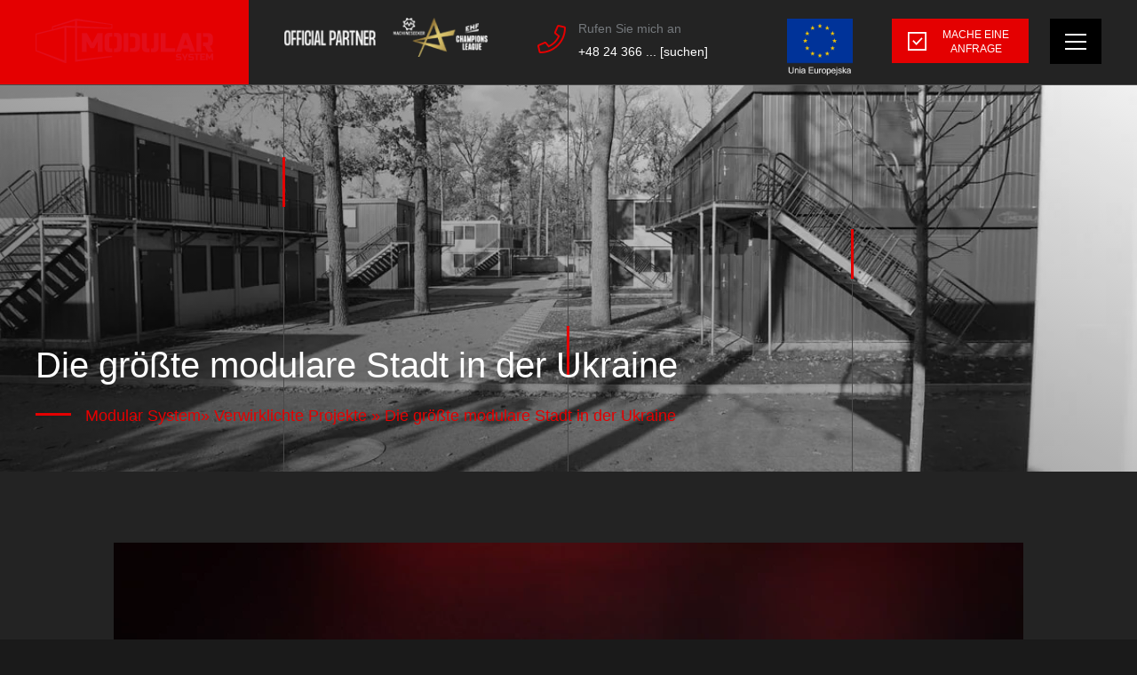

--- FILE ---
content_type: text/html; charset=UTF-8
request_url: https://modularsystem.pl/de/realizacja/die-groesste-modulare-stadt-in-der-ukraine/
body_size: 22108
content:
<!doctype html><html lang="de-DE" prefix="og: https://ogp.me/ns# fb: http://ogp.me/ns/fb#"><head><script data-no-optimize="1">var litespeed_docref=sessionStorage.getItem("litespeed_docref");litespeed_docref&&(Object.defineProperty(document,"referrer",{get:function(){return litespeed_docref}}),sessionStorage.removeItem("litespeed_docref"));</script> <meta charset="UTF-8"><meta name="viewport" content="width=device-width, initial-scale=1"><link rel="profile" href="https://gmpg.org/xfn/11"><link rel="alternate" href="https://modularsystem.pl/realizacja/najwieksze-modulowe-miasteczko-na-ukrainie/" hreflang="pl" /><link rel="alternate" href="https://modularsystem.pl/en/realizacja/largest-modular-town-in-ukraine/" hreflang="en" /><link rel="alternate" href="https://modularsystem.pl/de/realizacja/die-groesste-modulare-stadt-in-der-ukraine/" hreflang="de" /><link rel="alternate" href="https://modularsystem.pl/uk/realizacja/%d0%bd%d0%b0%d0%b9%d0%b1%d1%96%d0%bb%d1%8c%d1%88%d0%b5-%d0%bc%d0%be%d0%b4%d1%83%d0%bb%d1%8c%d0%bd%d0%b5-%d0%bc%d1%96%d1%81%d1%82%d0%b5%d1%87%d0%ba%d0%be-%d0%b2-%d1%83%d0%ba%d1%80%d0%b0%d1%97%d0%bd/" hreflang="uk" /><title>Die größte modulare Stadt in der Ukraine - Modular System</title><meta name="robots" content="follow, index, max-snippet:-1, max-video-preview:-1, max-image-preview:large"/><link rel="canonical" href="https://modularsystem.pl/de/realizacja/die-groesste-modulare-stadt-in-der-ukraine/" /><meta property="og:locale" content="de_DE" /><meta property="og:type" content="article" /><meta property="og:title" content="Die größte modulare Stadt in der Ukraine - Modular System" /><meta property="og:url" content="https://modularsystem.pl/de/realizacja/die-groesste-modulare-stadt-in-der-ukraine/" /><meta property="og:site_name" content="Modular System" /><meta property="article:publisher" content="https://www.facebook.com/ModularSystemPolska/" /><meta property="og:updated_time" content="2023-11-29T07:42:53+00:00" /><meta property="og:image" content="https://modularsystem.pl/wp-content/uploads/2023/11/A26I8980.jpg" /><meta property="og:image:secure_url" content="https://modularsystem.pl/wp-content/uploads/2023/11/A26I8980.jpg" /><meta property="og:image:width" content="1200" /><meta property="og:image:height" content="800" /><meta property="og:image:alt" content="Die größte modulare Stadt in der Ukraine" /><meta property="og:image:type" content="image/jpeg" /><meta name="twitter:card" content="summary_large_image" /><meta name="twitter:title" content="Die größte modulare Stadt in der Ukraine - Modular System" /><meta name="twitter:image" content="https://modularsystem.pl/wp-content/uploads/2023/11/A26I8980.jpg" /><link rel='dns-prefetch' href='//fonts.googleapis.com' /><link rel="alternate" type="application/rss+xml" title="Modular System &raquo; Feed" href="https://modularsystem.pl/de/feed/" /><link rel="alternate" title="oEmbed (JSON)" type="application/json+oembed" href="https://modularsystem.pl/wp-json/oembed/1.0/embed?url=https%3A%2F%2Fmodularsystem.pl%2Fde%2Frealizacja%2Fdie-groesste-modulare-stadt-in-der-ukraine%2F&#038;lang=de" /><link rel="alternate" title="oEmbed (XML)" type="text/xml+oembed" href="https://modularsystem.pl/wp-json/oembed/1.0/embed?url=https%3A%2F%2Fmodularsystem.pl%2Fde%2Frealizacja%2Fdie-groesste-modulare-stadt-in-der-ukraine%2F&#038;format=xml&#038;lang=de" /><style id='wp-img-auto-sizes-contain-inline-css' type='text/css'>img:is([sizes=auto i],[sizes^="auto," i]){contain-intrinsic-size:3000px 1500px}
/*# sourceURL=wp-img-auto-sizes-contain-inline-css */</style><link data-optimized="2" rel="stylesheet" href="https://modularsystem.pl/wp-content/litespeed/css/b61821b71aa55c0b40fb78dd73e306c5.css?ver=0704b" /><style id='classic-theme-styles-inline-css' type='text/css'>/*! This file is auto-generated */
.wp-block-button__link{color:#fff;background-color:#32373c;border-radius:9999px;box-shadow:none;text-decoration:none;padding:calc(.667em + 2px) calc(1.333em + 2px);font-size:1.125em}.wp-block-file__button{background:#32373c;color:#fff;text-decoration:none}
/*# sourceURL=/wp-includes/css/classic-themes.min.css */</style><style id='moove_gdpr_frontend-inline-css' type='text/css'>#moove_gdpr_cookie_modal .moove-gdpr-modal-content .moove-gdpr-tab-main h3.tab-title, 
				#moove_gdpr_cookie_modal .moove-gdpr-modal-content .moove-gdpr-tab-main span.tab-title,
				#moove_gdpr_cookie_modal .moove-gdpr-modal-content .moove-gdpr-modal-left-content #moove-gdpr-menu li a, 
				#moove_gdpr_cookie_modal .moove-gdpr-modal-content .moove-gdpr-modal-left-content #moove-gdpr-menu li button,
				#moove_gdpr_cookie_modal .moove-gdpr-modal-content .moove-gdpr-modal-left-content .moove-gdpr-branding-cnt a,
				#moove_gdpr_cookie_modal .moove-gdpr-modal-content .moove-gdpr-modal-footer-content .moove-gdpr-button-holder a.mgbutton, 
				#moove_gdpr_cookie_modal .moove-gdpr-modal-content .moove-gdpr-modal-footer-content .moove-gdpr-button-holder button.mgbutton,
				#moove_gdpr_cookie_modal .cookie-switch .cookie-slider:after, 
				#moove_gdpr_cookie_modal .cookie-switch .slider:after, 
				#moove_gdpr_cookie_modal .switch .cookie-slider:after, 
				#moove_gdpr_cookie_modal .switch .slider:after,
				#moove_gdpr_cookie_info_bar .moove-gdpr-info-bar-container .moove-gdpr-info-bar-content p, 
				#moove_gdpr_cookie_info_bar .moove-gdpr-info-bar-container .moove-gdpr-info-bar-content p a,
				#moove_gdpr_cookie_info_bar .moove-gdpr-info-bar-container .moove-gdpr-info-bar-content a.mgbutton, 
				#moove_gdpr_cookie_info_bar .moove-gdpr-info-bar-container .moove-gdpr-info-bar-content button.mgbutton,
				#moove_gdpr_cookie_modal .moove-gdpr-modal-content .moove-gdpr-tab-main .moove-gdpr-tab-main-content h1, 
				#moove_gdpr_cookie_modal .moove-gdpr-modal-content .moove-gdpr-tab-main .moove-gdpr-tab-main-content h2, 
				#moove_gdpr_cookie_modal .moove-gdpr-modal-content .moove-gdpr-tab-main .moove-gdpr-tab-main-content h3, 
				#moove_gdpr_cookie_modal .moove-gdpr-modal-content .moove-gdpr-tab-main .moove-gdpr-tab-main-content h4, 
				#moove_gdpr_cookie_modal .moove-gdpr-modal-content .moove-gdpr-tab-main .moove-gdpr-tab-main-content h5, 
				#moove_gdpr_cookie_modal .moove-gdpr-modal-content .moove-gdpr-tab-main .moove-gdpr-tab-main-content h6,
				#moove_gdpr_cookie_modal .moove-gdpr-modal-content.moove_gdpr_modal_theme_v2 .moove-gdpr-modal-title .tab-title,
				#moove_gdpr_cookie_modal .moove-gdpr-modal-content.moove_gdpr_modal_theme_v2 .moove-gdpr-tab-main h3.tab-title, 
				#moove_gdpr_cookie_modal .moove-gdpr-modal-content.moove_gdpr_modal_theme_v2 .moove-gdpr-tab-main span.tab-title,
				#moove_gdpr_cookie_modal .moove-gdpr-modal-content.moove_gdpr_modal_theme_v2 .moove-gdpr-branding-cnt a {
					font-weight: inherit				}
			#moove_gdpr_cookie_modal,#moove_gdpr_cookie_info_bar,.gdpr_cookie_settings_shortcode_content{font-family:inherit}#moove_gdpr_save_popup_settings_button{background-color:#373737;color:#fff}#moove_gdpr_save_popup_settings_button:hover{background-color:#000}#moove_gdpr_cookie_info_bar .moove-gdpr-info-bar-container .moove-gdpr-info-bar-content a.mgbutton,#moove_gdpr_cookie_info_bar .moove-gdpr-info-bar-container .moove-gdpr-info-bar-content button.mgbutton{background-color:#e40001}#moove_gdpr_cookie_modal .moove-gdpr-modal-content .moove-gdpr-modal-footer-content .moove-gdpr-button-holder a.mgbutton,#moove_gdpr_cookie_modal .moove-gdpr-modal-content .moove-gdpr-modal-footer-content .moove-gdpr-button-holder button.mgbutton,.gdpr_cookie_settings_shortcode_content .gdpr-shr-button.button-green{background-color:#e40001;border-color:#e40001}#moove_gdpr_cookie_modal .moove-gdpr-modal-content .moove-gdpr-modal-footer-content .moove-gdpr-button-holder a.mgbutton:hover,#moove_gdpr_cookie_modal .moove-gdpr-modal-content .moove-gdpr-modal-footer-content .moove-gdpr-button-holder button.mgbutton:hover,.gdpr_cookie_settings_shortcode_content .gdpr-shr-button.button-green:hover{background-color:#fff;color:#e40001}#moove_gdpr_cookie_modal .moove-gdpr-modal-content .moove-gdpr-modal-close i,#moove_gdpr_cookie_modal .moove-gdpr-modal-content .moove-gdpr-modal-close span.gdpr-icon{background-color:#e40001;border:1px solid #e40001}#moove_gdpr_cookie_info_bar span.moove-gdpr-infobar-allow-all.focus-g,#moove_gdpr_cookie_info_bar span.moove-gdpr-infobar-allow-all:focus,#moove_gdpr_cookie_info_bar button.moove-gdpr-infobar-allow-all.focus-g,#moove_gdpr_cookie_info_bar button.moove-gdpr-infobar-allow-all:focus,#moove_gdpr_cookie_info_bar span.moove-gdpr-infobar-reject-btn.focus-g,#moove_gdpr_cookie_info_bar span.moove-gdpr-infobar-reject-btn:focus,#moove_gdpr_cookie_info_bar button.moove-gdpr-infobar-reject-btn.focus-g,#moove_gdpr_cookie_info_bar button.moove-gdpr-infobar-reject-btn:focus,#moove_gdpr_cookie_info_bar span.change-settings-button.focus-g,#moove_gdpr_cookie_info_bar span.change-settings-button:focus,#moove_gdpr_cookie_info_bar button.change-settings-button.focus-g,#moove_gdpr_cookie_info_bar button.change-settings-button:focus{-webkit-box-shadow:0 0 1px 3px #e40001;-moz-box-shadow:0 0 1px 3px #e40001;box-shadow:0 0 1px 3px #e40001}#moove_gdpr_cookie_modal .moove-gdpr-modal-content .moove-gdpr-modal-close i:hover,#moove_gdpr_cookie_modal .moove-gdpr-modal-content .moove-gdpr-modal-close span.gdpr-icon:hover,#moove_gdpr_cookie_info_bar span[data-href]>u.change-settings-button{color:#e40001}#moove_gdpr_cookie_modal .moove-gdpr-modal-content .moove-gdpr-modal-left-content #moove-gdpr-menu li.menu-item-selected a span.gdpr-icon,#moove_gdpr_cookie_modal .moove-gdpr-modal-content .moove-gdpr-modal-left-content #moove-gdpr-menu li.menu-item-selected button span.gdpr-icon{color:inherit}#moove_gdpr_cookie_modal .moove-gdpr-modal-content .moove-gdpr-modal-left-content #moove-gdpr-menu li a span.gdpr-icon,#moove_gdpr_cookie_modal .moove-gdpr-modal-content .moove-gdpr-modal-left-content #moove-gdpr-menu li button span.gdpr-icon{color:inherit}#moove_gdpr_cookie_modal .gdpr-acc-link{line-height:0;font-size:0;color:transparent;position:absolute}#moove_gdpr_cookie_modal .moove-gdpr-modal-content .moove-gdpr-modal-close:hover i,#moove_gdpr_cookie_modal .moove-gdpr-modal-content .moove-gdpr-modal-left-content #moove-gdpr-menu li a,#moove_gdpr_cookie_modal .moove-gdpr-modal-content .moove-gdpr-modal-left-content #moove-gdpr-menu li button,#moove_gdpr_cookie_modal .moove-gdpr-modal-content .moove-gdpr-modal-left-content #moove-gdpr-menu li button i,#moove_gdpr_cookie_modal .moove-gdpr-modal-content .moove-gdpr-modal-left-content #moove-gdpr-menu li a i,#moove_gdpr_cookie_modal .moove-gdpr-modal-content .moove-gdpr-tab-main .moove-gdpr-tab-main-content a:hover,#moove_gdpr_cookie_info_bar.moove-gdpr-dark-scheme .moove-gdpr-info-bar-container .moove-gdpr-info-bar-content a.mgbutton:hover,#moove_gdpr_cookie_info_bar.moove-gdpr-dark-scheme .moove-gdpr-info-bar-container .moove-gdpr-info-bar-content button.mgbutton:hover,#moove_gdpr_cookie_info_bar.moove-gdpr-dark-scheme .moove-gdpr-info-bar-container .moove-gdpr-info-bar-content a:hover,#moove_gdpr_cookie_info_bar.moove-gdpr-dark-scheme .moove-gdpr-info-bar-container .moove-gdpr-info-bar-content button:hover,#moove_gdpr_cookie_info_bar.moove-gdpr-dark-scheme .moove-gdpr-info-bar-container .moove-gdpr-info-bar-content span.change-settings-button:hover,#moove_gdpr_cookie_info_bar.moove-gdpr-dark-scheme .moove-gdpr-info-bar-container .moove-gdpr-info-bar-content button.change-settings-button:hover,#moove_gdpr_cookie_info_bar.moove-gdpr-dark-scheme .moove-gdpr-info-bar-container .moove-gdpr-info-bar-content u.change-settings-button:hover,#moove_gdpr_cookie_info_bar span[data-href]>u.change-settings-button,#moove_gdpr_cookie_info_bar.moove-gdpr-dark-scheme .moove-gdpr-info-bar-container .moove-gdpr-info-bar-content a.mgbutton.focus-g,#moove_gdpr_cookie_info_bar.moove-gdpr-dark-scheme .moove-gdpr-info-bar-container .moove-gdpr-info-bar-content button.mgbutton.focus-g,#moove_gdpr_cookie_info_bar.moove-gdpr-dark-scheme .moove-gdpr-info-bar-container .moove-gdpr-info-bar-content a.focus-g,#moove_gdpr_cookie_info_bar.moove-gdpr-dark-scheme .moove-gdpr-info-bar-container .moove-gdpr-info-bar-content button.focus-g,#moove_gdpr_cookie_info_bar.moove-gdpr-dark-scheme .moove-gdpr-info-bar-container .moove-gdpr-info-bar-content a.mgbutton:focus,#moove_gdpr_cookie_info_bar.moove-gdpr-dark-scheme .moove-gdpr-info-bar-container .moove-gdpr-info-bar-content button.mgbutton:focus,#moove_gdpr_cookie_info_bar.moove-gdpr-dark-scheme .moove-gdpr-info-bar-container .moove-gdpr-info-bar-content a:focus,#moove_gdpr_cookie_info_bar.moove-gdpr-dark-scheme .moove-gdpr-info-bar-container .moove-gdpr-info-bar-content button:focus,#moove_gdpr_cookie_info_bar.moove-gdpr-dark-scheme .moove-gdpr-info-bar-container .moove-gdpr-info-bar-content span.change-settings-button.focus-g,span.change-settings-button:focus,button.change-settings-button.focus-g,button.change-settings-button:focus,#moove_gdpr_cookie_info_bar.moove-gdpr-dark-scheme .moove-gdpr-info-bar-container .moove-gdpr-info-bar-content u.change-settings-button.focus-g,#moove_gdpr_cookie_info_bar.moove-gdpr-dark-scheme .moove-gdpr-info-bar-container .moove-gdpr-info-bar-content u.change-settings-button:focus{color:#e40001}#moove_gdpr_cookie_modal .moove-gdpr-branding.focus-g span,#moove_gdpr_cookie_modal .moove-gdpr-modal-content .moove-gdpr-tab-main a.focus-g,#moove_gdpr_cookie_modal .moove-gdpr-modal-content .moove-gdpr-tab-main .gdpr-cd-details-toggle.focus-g{color:#e40001}#moove_gdpr_cookie_modal.gdpr_lightbox-hide{display:none}#moove_gdpr_cookie_info_bar .moove-gdpr-info-bar-container .moove-gdpr-info-bar-content a.mgbutton,#moove_gdpr_cookie_info_bar .moove-gdpr-info-bar-container .moove-gdpr-info-bar-content button.mgbutton,#moove_gdpr_cookie_modal .moove-gdpr-modal-content .moove-gdpr-modal-footer-content .moove-gdpr-button-holder a.mgbutton,#moove_gdpr_cookie_modal .moove-gdpr-modal-content .moove-gdpr-modal-footer-content .moove-gdpr-button-holder button.mgbutton,.gdpr-shr-button,#moove_gdpr_cookie_info_bar .moove-gdpr-infobar-close-btn{border-radius:0}
/*# sourceURL=moove_gdpr_frontend-inline-css */</style> <script type="litespeed/javascript" data-src="https://modularsystem.pl/wp-includes/js/jquery/jquery.min.js" id="jquery-core-js"></script> <link rel="https://api.w.org/" href="https://modularsystem.pl/wp-json/" /><link rel="EditURI" type="application/rsd+xml" title="RSD" href="https://modularsystem.pl/xmlrpc.php?rsd" /><meta name="generator" content="WordPress 6.9" /><link rel='shortlink' href='https://modularsystem.pl/?p=6481' /> <script type="litespeed/javascript">window.dataLayer=window.dataLayer||[];function gtag(){dataLayer.push(arguments)}
gtag('consent','default',{'ad_storage':'denied','ad_user_data':'denied','ad_personalization':'denied','analytics_storage':'denied','personalization_storage':'denied','security_storage':'denied','functionality_storage':'denied','wait_for_update':'2000'})</script>  <script type="litespeed/javascript">(function(w,d,s,l,i){w[l]=w[l]||[];w[l].push({'gtm.start':new Date().getTime(),event:'gtm.js'});var f=d.getElementsByTagName(s)[0],j=d.createElement(s),dl=l!='dataLayer'?'&l='+l:'';j.async=!0;j.src='https://www.googletagmanager.com/gtm.js?id='+i+dl;f.parentNode.insertBefore(j,f)})(window,document,'script','dataLayer','GTM-TNTK2VM')</script> <link rel="icon" href="https://modularsystem.pl/wp-content/uploads/2021/11/cropped-favicon-32x32.png" sizes="32x32" /><link rel="icon" href="https://modularsystem.pl/wp-content/uploads/2021/11/cropped-favicon-192x192.png" sizes="192x192" /><link rel="apple-touch-icon" href="https://modularsystem.pl/wp-content/uploads/2021/11/cropped-favicon-180x180.png" /><meta name="msapplication-TileImage" content="https://modularsystem.pl/wp-content/uploads/2021/11/cropped-favicon-270x270.png" /><style type="text/css" id="wp-custom-css">body > *{
	user-select: none;
	-webkit-user-select: none;
} 

body {
  img, svg, picture{
    pointer-events: none;
  }
}

.page-hero img.wp-post-image {
	filter: grayscale(1);
}

/*cookie banner fix*/
#moove_gdpr_cookie_info_bar {
	z-index: 11111;
}

.gdpr_lightbox {
	z-index: 11111;
}
/**/


/*blog post hide*/
/* .page-id-365 .post-item-7782 {
	display: none;
}
 */

.sidebar__item .post-item-7782 {
	display: none;
}
/**/

 @media (max-width: 991.98px) {
	.page-hero .wrapper::before {
		bottom: -32px;
	}
}

@media all and (min-width: 1480px) {
.page-id-526 .bg-lines, 
.page-id-3281 .bg-lines, 
.page-id-3888 .bg-lines,
.page-id-3648 .bg-lines {
	width: 100%;
/*   justify-content: right; */
}
}

@media all and (max-width: 991.99px) {
.page-id-526 .bg-lines .bg-lines__line, 
.page-id-3281 .bg-lines .bg-lines__line, 
.page-id-3888 .bg-lines .bg-lines__line, 
.page-id-3648 .bg-lines .bg-lines__line {
	opacity: 0;
}
}

@media all and (min-width: 992px) {
.page-id-526 .owl-item .info-photos-3__photo img, 
.page-id-3281 .owl-item .info-photos-3__photo img, 
.page-id-3888 .owl-item .info-photos-3__photo img, 
.page-id-3648 .owl-item .info-photos-3__photo img {
	height: auto;
	max-height: 305px;
	/*max-height: 375px;
	min-height: 325px;*/
	}
}
@media all and (min-width: 1200px) {
.page-id-526x .owl-item .info-photos-3__photo img, 
.page-id-3281 .owl-item .info-photos-3__photo img, 
.page-id-3888 .owl-item .info-photos-3__photo img, 
.page-id-3648 .owl-item .info-photos-3__photo img {
	max-height: 420px;
	min-height: 400px;
	}
}


@media all and (min-width: 1480px) {
	.page-id-526 .owl-item, 
	.page-id-3281 .owl-item, 
	.page-id-3888 .owl-item, 
	.page-id-3648 .owl-item {
		height: 384px;
	}
	
	.page-id-526 .owl-item .info-photos-3__photo img {
		max-height: 305px;
	}
}
@media all and (min-width: 1920px) {
	.page-id-526 .owl-item, 
	.page-id-3281 .owl-item, 
	.page-id-3888 .owl-item, 
	.page-id-3648 .owl-item {
		height: 419px;
	}	
}

/*why us fixes*/
.page-id-526 .maps-section .owl-item,
.page-id-3281 .maps-section .owl-item,
.page-id-3888 .maps-section .owl-item,
.page-id-3648 .maps-section .owl-item,
.page-id-526 .posts-carousel-section .owl-item,
.page-id-3281 .posts-carousel-section .owl-item,
.page-id-3888 .posts-carousel-section .owl-item,
.page-id-3648 .posts-carousel-section .owl-item {
	height: initial !important;
}

.page-id-526 .photos-section .bg-lines,
.page-id-3281 .photos-section .bg-lines,
.page-id-3888 .photos-section .bg-lines,
.page-id-3648 .photos-section .bg-lines {
	display: none;
}
/**/

.technology-content .--section-006 .max-1024-centered video {
	opacity: 1 !important;
}


/* single offer */
@media all and (max-width: 991.98px) {
	.mobile-paragraph-0 .standard-format p {
		margin-bottom: 0;
	}
}


.single-post i {
	font-style: italic;
}

.single-post b {
	font-weight: 600;
}

/*text-section img sticky class*/
.text-section.img-sticky .text-section__photo {
	position: sticky;
  top: 100px;
}
/**/

/*DE single offer headline*/
	@media (max-width: 450.98px) {
 .postid-3719 .content-area .headline  {
    font-size: 22px;
  }
}

	@media (max-width: 450.98px) {
 .postid-3719 .page-hero .headline  {
    font-size: 25px;
  }
}
/**/

/*single offer de typography fix*/
 .postid-3723 .content-area .headline  {
    font-weight: 700 !important;
  }

/**/



@media (min-width: 1480px) {
    .page-id-526 .owl-item, .page-id-3281 .owl-item, .page-id-3888 .owl-item, .page-id-3648 .owl-item {
        height: auto;
    }
}

.no-border {
	border: none;
	padding-bottom: 0;
	margin-bottom: 30px;
}

.no-border .text-section__rectangle {
	display: none;
}


/* owl-maps */
.owl-maps .owl-stage{
	display: flex;
}
.owl-maps .item {
	display: flex;
	flex-direction: column;
	flex: 1 0 auto;
	height: 100%;
}</style><meta property="og:locale" content="de_DE"/><meta property="og:site_name" content="Modular System"/><meta property="og:title" content="Die größte modulare Stadt in der Ukraine"/><meta property="og:url" content="https://modularsystem.pl/de/realizacja/die-groesste-modulare-stadt-in-der-ukraine/"/><meta property="og:type" content="article"/><meta property="og:description" content="Die größte modulare Stadt in der Ukraine"/><meta property="og:image" content="https://modularsystem.pl/wp-content/uploads/2023/11/A26I8980.jpg"/><meta property="og:image:url" content="https://modularsystem.pl/wp-content/uploads/2023/11/A26I8980.jpg"/><meta property="og:image:secure_url" content="https://modularsystem.pl/wp-content/uploads/2023/11/A26I8980.jpg"/><meta property="article:publisher" content="https://www.facebook.com/modularsystemplock"/><meta name="twitter:title" content="Die größte modulare Stadt in der Ukraine"/><meta name="twitter:url" content="https://modularsystem.pl/de/realizacja/die-groesste-modulare-stadt-in-der-ukraine/"/><meta name="twitter:description" content="Die größte modulare Stadt in der Ukraine"/><meta name="twitter:image" content="https://modularsystem.pl/wp-content/uploads/2023/11/A26I8980.jpg"/><meta name="twitter:card" content="summary_large_image"/> <script type="litespeed/javascript">(function(h,o,t,j,a,r){h.hj=h.hj||function(){(h.hj.q=h.hj.q||[]).push(arguments)};h._hjSettings={hjid:3335273,hjsv:6};a=o.getElementsByTagName('head')[0];r=o.createElement('script');r.async=1;r.src=t+h._hjSettings.hjid+j+h._hjSettings.hjsv;a.appendChild(r)})(window,document,'https://static.hotjar.com/c/hotjar-','.js?sv=')</script> <style id='global-styles-inline-css' type='text/css'>:root{--wp--preset--aspect-ratio--square: 1;--wp--preset--aspect-ratio--4-3: 4/3;--wp--preset--aspect-ratio--3-4: 3/4;--wp--preset--aspect-ratio--3-2: 3/2;--wp--preset--aspect-ratio--2-3: 2/3;--wp--preset--aspect-ratio--16-9: 16/9;--wp--preset--aspect-ratio--9-16: 9/16;--wp--preset--color--black: #000000;--wp--preset--color--cyan-bluish-gray: #abb8c3;--wp--preset--color--white: #ffffff;--wp--preset--color--pale-pink: #f78da7;--wp--preset--color--vivid-red: #cf2e2e;--wp--preset--color--luminous-vivid-orange: #ff6900;--wp--preset--color--luminous-vivid-amber: #fcb900;--wp--preset--color--light-green-cyan: #7bdcb5;--wp--preset--color--vivid-green-cyan: #00d084;--wp--preset--color--pale-cyan-blue: #8ed1fc;--wp--preset--color--vivid-cyan-blue: #0693e3;--wp--preset--color--vivid-purple: #9b51e0;--wp--preset--gradient--vivid-cyan-blue-to-vivid-purple: linear-gradient(135deg,rgb(6,147,227) 0%,rgb(155,81,224) 100%);--wp--preset--gradient--light-green-cyan-to-vivid-green-cyan: linear-gradient(135deg,rgb(122,220,180) 0%,rgb(0,208,130) 100%);--wp--preset--gradient--luminous-vivid-amber-to-luminous-vivid-orange: linear-gradient(135deg,rgb(252,185,0) 0%,rgb(255,105,0) 100%);--wp--preset--gradient--luminous-vivid-orange-to-vivid-red: linear-gradient(135deg,rgb(255,105,0) 0%,rgb(207,46,46) 100%);--wp--preset--gradient--very-light-gray-to-cyan-bluish-gray: linear-gradient(135deg,rgb(238,238,238) 0%,rgb(169,184,195) 100%);--wp--preset--gradient--cool-to-warm-spectrum: linear-gradient(135deg,rgb(74,234,220) 0%,rgb(151,120,209) 20%,rgb(207,42,186) 40%,rgb(238,44,130) 60%,rgb(251,105,98) 80%,rgb(254,248,76) 100%);--wp--preset--gradient--blush-light-purple: linear-gradient(135deg,rgb(255,206,236) 0%,rgb(152,150,240) 100%);--wp--preset--gradient--blush-bordeaux: linear-gradient(135deg,rgb(254,205,165) 0%,rgb(254,45,45) 50%,rgb(107,0,62) 100%);--wp--preset--gradient--luminous-dusk: linear-gradient(135deg,rgb(255,203,112) 0%,rgb(199,81,192) 50%,rgb(65,88,208) 100%);--wp--preset--gradient--pale-ocean: linear-gradient(135deg,rgb(255,245,203) 0%,rgb(182,227,212) 50%,rgb(51,167,181) 100%);--wp--preset--gradient--electric-grass: linear-gradient(135deg,rgb(202,248,128) 0%,rgb(113,206,126) 100%);--wp--preset--gradient--midnight: linear-gradient(135deg,rgb(2,3,129) 0%,rgb(40,116,252) 100%);--wp--preset--font-size--small: 13px;--wp--preset--font-size--medium: 20px;--wp--preset--font-size--large: 36px;--wp--preset--font-size--x-large: 42px;--wp--preset--spacing--20: 0.44rem;--wp--preset--spacing--30: 0.67rem;--wp--preset--spacing--40: 1rem;--wp--preset--spacing--50: 1.5rem;--wp--preset--spacing--60: 2.25rem;--wp--preset--spacing--70: 3.38rem;--wp--preset--spacing--80: 5.06rem;--wp--preset--shadow--natural: 6px 6px 9px rgba(0, 0, 0, 0.2);--wp--preset--shadow--deep: 12px 12px 50px rgba(0, 0, 0, 0.4);--wp--preset--shadow--sharp: 6px 6px 0px rgba(0, 0, 0, 0.2);--wp--preset--shadow--outlined: 6px 6px 0px -3px rgb(255, 255, 255), 6px 6px rgb(0, 0, 0);--wp--preset--shadow--crisp: 6px 6px 0px rgb(0, 0, 0);}:where(.is-layout-flex){gap: 0.5em;}:where(.is-layout-grid){gap: 0.5em;}body .is-layout-flex{display: flex;}.is-layout-flex{flex-wrap: wrap;align-items: center;}.is-layout-flex > :is(*, div){margin: 0;}body .is-layout-grid{display: grid;}.is-layout-grid > :is(*, div){margin: 0;}:where(.wp-block-columns.is-layout-flex){gap: 2em;}:where(.wp-block-columns.is-layout-grid){gap: 2em;}:where(.wp-block-post-template.is-layout-flex){gap: 1.25em;}:where(.wp-block-post-template.is-layout-grid){gap: 1.25em;}.has-black-color{color: var(--wp--preset--color--black) !important;}.has-cyan-bluish-gray-color{color: var(--wp--preset--color--cyan-bluish-gray) !important;}.has-white-color{color: var(--wp--preset--color--white) !important;}.has-pale-pink-color{color: var(--wp--preset--color--pale-pink) !important;}.has-vivid-red-color{color: var(--wp--preset--color--vivid-red) !important;}.has-luminous-vivid-orange-color{color: var(--wp--preset--color--luminous-vivid-orange) !important;}.has-luminous-vivid-amber-color{color: var(--wp--preset--color--luminous-vivid-amber) !important;}.has-light-green-cyan-color{color: var(--wp--preset--color--light-green-cyan) !important;}.has-vivid-green-cyan-color{color: var(--wp--preset--color--vivid-green-cyan) !important;}.has-pale-cyan-blue-color{color: var(--wp--preset--color--pale-cyan-blue) !important;}.has-vivid-cyan-blue-color{color: var(--wp--preset--color--vivid-cyan-blue) !important;}.has-vivid-purple-color{color: var(--wp--preset--color--vivid-purple) !important;}.has-black-background-color{background-color: var(--wp--preset--color--black) !important;}.has-cyan-bluish-gray-background-color{background-color: var(--wp--preset--color--cyan-bluish-gray) !important;}.has-white-background-color{background-color: var(--wp--preset--color--white) !important;}.has-pale-pink-background-color{background-color: var(--wp--preset--color--pale-pink) !important;}.has-vivid-red-background-color{background-color: var(--wp--preset--color--vivid-red) !important;}.has-luminous-vivid-orange-background-color{background-color: var(--wp--preset--color--luminous-vivid-orange) !important;}.has-luminous-vivid-amber-background-color{background-color: var(--wp--preset--color--luminous-vivid-amber) !important;}.has-light-green-cyan-background-color{background-color: var(--wp--preset--color--light-green-cyan) !important;}.has-vivid-green-cyan-background-color{background-color: var(--wp--preset--color--vivid-green-cyan) !important;}.has-pale-cyan-blue-background-color{background-color: var(--wp--preset--color--pale-cyan-blue) !important;}.has-vivid-cyan-blue-background-color{background-color: var(--wp--preset--color--vivid-cyan-blue) !important;}.has-vivid-purple-background-color{background-color: var(--wp--preset--color--vivid-purple) !important;}.has-black-border-color{border-color: var(--wp--preset--color--black) !important;}.has-cyan-bluish-gray-border-color{border-color: var(--wp--preset--color--cyan-bluish-gray) !important;}.has-white-border-color{border-color: var(--wp--preset--color--white) !important;}.has-pale-pink-border-color{border-color: var(--wp--preset--color--pale-pink) !important;}.has-vivid-red-border-color{border-color: var(--wp--preset--color--vivid-red) !important;}.has-luminous-vivid-orange-border-color{border-color: var(--wp--preset--color--luminous-vivid-orange) !important;}.has-luminous-vivid-amber-border-color{border-color: var(--wp--preset--color--luminous-vivid-amber) !important;}.has-light-green-cyan-border-color{border-color: var(--wp--preset--color--light-green-cyan) !important;}.has-vivid-green-cyan-border-color{border-color: var(--wp--preset--color--vivid-green-cyan) !important;}.has-pale-cyan-blue-border-color{border-color: var(--wp--preset--color--pale-cyan-blue) !important;}.has-vivid-cyan-blue-border-color{border-color: var(--wp--preset--color--vivid-cyan-blue) !important;}.has-vivid-purple-border-color{border-color: var(--wp--preset--color--vivid-purple) !important;}.has-vivid-cyan-blue-to-vivid-purple-gradient-background{background: var(--wp--preset--gradient--vivid-cyan-blue-to-vivid-purple) !important;}.has-light-green-cyan-to-vivid-green-cyan-gradient-background{background: var(--wp--preset--gradient--light-green-cyan-to-vivid-green-cyan) !important;}.has-luminous-vivid-amber-to-luminous-vivid-orange-gradient-background{background: var(--wp--preset--gradient--luminous-vivid-amber-to-luminous-vivid-orange) !important;}.has-luminous-vivid-orange-to-vivid-red-gradient-background{background: var(--wp--preset--gradient--luminous-vivid-orange-to-vivid-red) !important;}.has-very-light-gray-to-cyan-bluish-gray-gradient-background{background: var(--wp--preset--gradient--very-light-gray-to-cyan-bluish-gray) !important;}.has-cool-to-warm-spectrum-gradient-background{background: var(--wp--preset--gradient--cool-to-warm-spectrum) !important;}.has-blush-light-purple-gradient-background{background: var(--wp--preset--gradient--blush-light-purple) !important;}.has-blush-bordeaux-gradient-background{background: var(--wp--preset--gradient--blush-bordeaux) !important;}.has-luminous-dusk-gradient-background{background: var(--wp--preset--gradient--luminous-dusk) !important;}.has-pale-ocean-gradient-background{background: var(--wp--preset--gradient--pale-ocean) !important;}.has-electric-grass-gradient-background{background: var(--wp--preset--gradient--electric-grass) !important;}.has-midnight-gradient-background{background: var(--wp--preset--gradient--midnight) !important;}.has-small-font-size{font-size: var(--wp--preset--font-size--small) !important;}.has-medium-font-size{font-size: var(--wp--preset--font-size--medium) !important;}.has-large-font-size{font-size: var(--wp--preset--font-size--large) !important;}.has-x-large-font-size{font-size: var(--wp--preset--font-size--x-large) !important;}
/*# sourceURL=global-styles-inline-css */</style></head><body class="wp-singular project-template-default single single-project postid-6481 wp-theme-modular" oncontextmenu="return false"><div id="page" class="site main-layout__site"><header class="header main-layout__header"><div class="header__container">
<a class="header__logo-container" href="https://modularsystem.pl/de/home-2/"><div class="header__wrapper">
<img data-lazyloaded="1" src="[data-uri]" class="header__logo inject-me" data-src="https://modularsystem.pl/wp-content/uploads/2021/11/modular-logo.svg" alt="Modular System"></div>
</a><div class="header__border"><div class="header__wrapper"><nav class="header__nav-lang"><div class="menu-menu-lang-container"><ul id="lang-menu" class="menu"><li id="menu-item-599-pl" class="lang-item lang-item-16 lang-item-pl lang-item-first menu-item menu-item-type-custom menu-item-object-custom menu-item-599-pl"><a href="https://modularsystem.pl/realizacja/najwieksze-modulowe-miasteczko-na-ukrainie/" hreflang="pl-PL" lang="pl-PL">PL</a></li><li id="menu-item-599-en" class="lang-item lang-item-7 lang-item-en menu-item menu-item-type-custom menu-item-object-custom menu-item-599-en"><a href="https://modularsystem.co.uk/projects/largest-modular-town-in-ukraine/" hreflang="en-GB" lang="en-GB">EN</a></li><li id="menu-item-599-de" class="lang-item lang-item-23 lang-item-de current-lang menu-item menu-item-type-custom menu-item-object-custom menu-item-599-de"><a href="https://modularsystem.pl/de/realizacja/die-groesste-modulare-stadt-in-der-ukraine/" hreflang="de-DE" lang="de-DE">DE</a></li><li id="menu-item-599-uk" class="lang-item lang-item-11 lang-item-uk menu-item menu-item-type-custom menu-item-object-custom menu-item-599-uk"><a href="https://modularsystem.pl/uk/realizacja/%d0%bd%d0%b0%d0%b9%d0%b1%d1%96%d0%bb%d1%8c%d1%88%d0%b5-%d0%bc%d0%be%d0%b4%d1%83%d0%bb%d1%8c%d0%bd%d0%b5-%d0%bc%d1%96%d1%81%d1%82%d0%b5%d1%87%d0%ba%d0%be-%d0%b2-%d1%83%d0%ba%d1%80%d0%b0%d1%97%d0%bd/" hreflang="uk" lang="uk">UA</a></li></ul></div></nav><nav class="header__nav"><div class="menu-menu-de-container"><ul id="primary-menu" class="menu"><li id="menu-item-3897" class="menu-item menu-item-type-post_type menu-item-object-page menu-item-home menu-item-3897"><a href="https://modularsystem.pl/de/home-2/">Home</a></li><li id="menu-item-3898" class="menu-item menu-item-type-custom menu-item-object-custom menu-item-has-children menu-item-3898"><a href="#">Über das Unternehmen</a><ul class="sub-menu"><li class='js-nav-back nav-back'> <a href='#'>Hauptmenü  </a></li><li id="menu-item-3899" class="menu-item menu-item-type-post_type menu-item-object-page menu-item-3899"><a href="https://modularsystem.pl/de/warum-wir/">Warum wir</a></li><li id="menu-item-3900" class="menu-item menu-item-type-post_type menu-item-object-page menu-item-3900"><a href="https://modularsystem.pl/de/entwurf/">Entwurf</a></li><li id="menu-item-9773" class="menu-item menu-item-type-post_type menu-item-object-page menu-item-9773"><a href="https://modularsystem.pl/de/produktion-und-technik/">Produktion und Technik</a></li><li id="menu-item-3902" class="menu-item menu-item-type-post_type menu-item-object-page menu-item-3902"><a href="https://modularsystem.pl/de/zertifikate/">Zertifikate</a></li><li id="menu-item-3903" class="menu-item menu-item-type-post_type menu-item-object-page menu-item-3903"><a href="https://modularsystem.pl/de/karriere/">Karriere</a></li><li id="menu-item-3904" class="menu-item menu-item-type-post_type menu-item-object-page menu-item-3904"><a href="https://modularsystem.pl/de/subventionen-und-zuschuesse/">Subventionen und Zuschüsse</a></li></ul></li><li id="menu-item-3905" class="menu-item menu-item-type-custom menu-item-object-custom menu-item-has-children menu-item-3905"><a href="#">Angebot</a><ul class="sub-menu"><li class='js-nav-back nav-back'> <a href='#'>Hauptmenü  </a></li><li id="menu-item-3907" class="menu-item menu-item-type-post_type menu-item-object-offer menu-item-3907"><a href="https://modularsystem.pl/de/oferta/bueromodule/">Büromodule</a></li><li id="menu-item-3912" class="menu-item menu-item-type-post_type menu-item-object-offer menu-item-3912"><a href="https://modularsystem.pl/de/oferta/sanitaermodule/">Sanitärcontainer</a></li><li id="menu-item-3906" class="menu-item menu-item-type-post_type menu-item-object-offer menu-item-3906"><a href="https://modularsystem.pl/de/oferta/ausstellungsmodule/">Ausstellungsmodule</a></li><li id="menu-item-13771" class="menu-item menu-item-type-post_type menu-item-object-offer menu-item-13771"><a href="https://modularsystem.pl/de/oferta/verkaufscontainer/">Verkaufscontainer</a></li><li id="menu-item-13770" class="menu-item menu-item-type-post_type menu-item-object-offer menu-item-13770"><a href="https://modularsystem.pl/de/oferta/eventcontainer/">Eventcontainer</a></li><li id="menu-item-13769" class="menu-item menu-item-type-post_type menu-item-object-offer menu-item-13769"><a href="https://modularsystem.pl/de/oferta/buerocontainer/">Bürocontainer</a></li><li id="menu-item-3910" class="menu-item menu-item-type-post_type menu-item-object-offer menu-item-3910"><a href="https://modularsystem.pl/de/oferta/militaerische-module/">Militärische Module</a></li><li id="menu-item-3909" class="menu-item menu-item-type-post_type menu-item-object-offer menu-item-3909"><a href="https://modularsystem.pl/de/oferta/flatpack-faltmodule/">Flatpack-Faltmodule</a></li><li id="menu-item-3908" class="menu-item menu-item-type-post_type menu-item-object-offer menu-item-3908"><a href="https://modularsystem.pl/de/oferta/container-fuer-besondere-zwecke/">Container für besondere Zwecke</a></li><li id="menu-item-3911" class="menu-item menu-item-type-post_type menu-item-object-offer menu-item-3911"><a href="https://modularsystem.pl/de/oferta/modulare-wohngebaeude/">Modulare Wohngebäude</a></li></ul></li><li id="menu-item-3913" class="menu-item menu-item-type-post_type menu-item-object-page menu-item-3913"><a href="https://modularsystem.pl/de/verwirklichte-projekte/">Verwirklichte Projekte</a></li><li id="menu-item-3914" class="menu-item menu-item-type-post_type menu-item-object-page menu-item-3914"><a href="https://modularsystem.pl/de/zusammenarbeit/">Zusammenarbeit</a></li><li id="menu-item-3915" class="menu-item menu-item-type-post_type menu-item-object-page menu-item-3915"><a href="https://modularsystem.pl/de/downloads/">Downloads</a></li><li id="menu-item-3916" class="menu-item menu-item-type-post_type menu-item-object-page menu-item-3916"><a href="https://modularsystem.pl/de/kontakt-2/">Kontakt</a></li></ul></div></nav><div class="header__social-media"><div class="social-media">
<a href="https://www.facebook.com/ModularSystemDe/" class="social-media__item app-url-added" data-app-url="fb://page/?id=304671693318103"  target="_blank" rel="nofollow">
<i class="icon-facebook"></i> <i class="icon-facebook icon-shadow"></i>      </a>
<a href="https://www.linkedin.com/company/modular-system-de/?viewAsMember=true" class="social-media__item " data-app-url=""  target="_blank" rel="nofollow">
<i class="icon-linkedin"></i> <i class="icon-linkedin icon-shadow"></i>      </a>
<a href="https://www.instagram.com/modular_system_de/" class="social-media__item " data-app-url=""  target="_blank" rel="nofollow">
<i class="icon-instagram"></i> <i class="icon-instagram icon-shadow"></i>      </a></div></div></div>
<img data-lazyloaded="1" src="[data-uri]" class="header__emblem inject-me" data-src="https://modularsystem.pl/wp-content/uploads/2021/11/modular-symbol.svg" alt="Modular System"></div></div></header><div id="content" class="site-content main-layout__content"><div class="main-layout__content__overflow"></div><div class="top-bar main-layout__top-bar">
<a class="top-bar__logo-container" href="https://modularsystem.pl"><div class="wrapper">
<img data-lazyloaded="1" src="[data-uri]" class="top-bar__logo inject-me" data-src="https://modularsystem.pl/wp-content/uploads/2021/11/modular-logo.svg" alt="Modular System"></div>
</a><div class="wrapper"><div class="d-flex justify-content-between"><div class="partners">
<a href="https://modularsystem.pl/de/modular-system-ist-offizieller-partner-von-machineseeker-ehf-champions-league/" target="_blank"><img data-lazyloaded="1" src="[data-uri]" width="250" height="48" data-src="https://modularsystem.pl/wp-content/uploads/2024/11/offical-partner-logo-2.png" class="" alt="" decoding="async" />
</a></div><div class="d-flex"><div class="contact-info d-none d-lg-flex phone">
<i class="icon-phone-light"></i><div><p> Rufen Sie mich an</p>
<a href="#tel" class="hidden-no d-none d-sm-inline ">+48 24 366 ... [suchen]</a><a href="tel:+48243667900" class="visible-no d-sm-none ">+48 24 366 79 00</a></div></div><div class="contact-info mail">
<i class="icon-mail"></i><div><p>Schreiben</p>
<a href="mailto:biuro@modularsystem.pl">biuro@modularsystem.pl</a></div></div></div><div class="top-bar__btns btns-wrapper">
<a class="top-bar__btns__flag" href="https://modularsystem.pl/de/subventionen-und-zuschuesse/" ><img data-lazyloaded="1" src="[data-uri]" width="400" height="352" data-src="https://modularsystem.pl/wp-content/uploads/2023/01/euflag-400x352.png" class="top-bar__flag" alt="" decoding="async" fetchpriority="high" data-srcset="https://modularsystem.pl/wp-content/uploads/2023/01/euflag-400x352.png 400w, https://modularsystem.pl/wp-content/uploads/2023/01/euflag-768x676.png 768w, https://modularsystem.pl/wp-content/uploads/2023/01/euflag.png 1024w" data-sizes="(max-width: 400px) 100vw, 400px" />
</a>
<a href="https://modular-system.pl/unlogged" target="_blank" rel="nofollow" class="btn btn--secondary btn--main uppercase d-none d-xl-inline conf"><i class="icon-config"></i>Konfigurator  </a><a href="#" class="btn btn--sm btn--main uppercase form" show-popup="#query-popup"><i class="icon-checkbox"></i> Mache eine Anfrage </a><div class="hamburger hamburger--spring"><div class="hamburger-box"><div class="hamburger-inner"></div></div></div></div></div></div><div class="lower-bar">
<a href="https://modularsystem.pl/de/modular-system-ist-offizieller-partner-von-machineseeker-ehf-champions-league/" target="_blank"><img data-lazyloaded="1" src="[data-uri]" width="400" height="76" data-src="/wp-content/uploads/2023/09/offical-partner-logo.png" alt=""></a></div></div><div id="primary" class="content-area"><main id="main" class="site-main"><div class="page-hero   section-margin-bottom"><div class="bg-lines"><div class="bg-lines__line"><div class="bg-lines__line__rectangle ms-rectangle"></div></div><div class="bg-lines__line"><div class="bg-lines__line__rectangle ms-rectangle"></div></div><div class="bg-lines__line"><div class="bg-lines__line__rectangle ms-rectangle"></div></div></div><img data-lazyloaded="1" src="[data-uri]" width="1200" height="800" data-src="https://modularsystem.pl/wp-content/uploads/2023/11/A26I8980.jpg" class="absolute-img wp-post-image" alt="" decoding="async" data-srcset="https://modularsystem.pl/wp-content/uploads/2023/11/A26I8980.jpg 1200w, https://modularsystem.pl/wp-content/uploads/2023/11/A26I8980-768x512.jpg 768w, https://modularsystem.pl/wp-content/uploads/2023/11/A26I8980-400x267.jpg 400w" data-sizes="(max-width: 1200px) 100vw, 1200px" /><div class="wrapper"><h1 class="headline mb16">Die größte modulare Stadt in der Ukraine</h1><div class="breadcrumbs">
<span>
<a href="https://modularsystem.pl"> Modular System</a>&#187; <a href="https://modularsystem.pl/de/verwirklichte-projekte/"> Verwirklichte Projekte </a>&#187; Die größte modulare Stadt in der Ukraine      </span></div></div></div><div class="full-video-section  iframe-section border-bottom-mobile"><div class="d-none d-sm-block"><div class="iframe-section__rectangle"></div></div><div class="wrapper"><h3 class="headline center"></h3><div class="max-1024-centered"><div class="video-wrapper"><video class="js-autoplay" width="320" height="240" muted loop playsinline controls>
<source src="https://modularsystem.pl/wp-content/uploads/2023/11/de-compressed-2.mp4#t=0.001" type="video/mp4">
Ihr Browser unterstützt den Videoplayer nicht</video></div></div></div></div><div class="gallery-section section-margin-bottom standard-layout"><div class="wrapper"><h4 class="headline">Bildergalerie</h4></div><div class="gallery-carousel" data-featherlight-gallery data-featherlight-filter="a"><div class="wrapper"><div class="owl-gallery owl-carousel owl-theme"><div class="item"><a class="gallery-carousel__photo" href="https://modularsystem.pl/wp-content/uploads/2023/11/A26I8873.jpg" ><img data-lazyloaded="1" src="[data-uri]" width="1200" height="800" data-src="https://modularsystem.pl/wp-content/uploads/2023/11/A26I8873.jpg" class="absolute-img" alt="" decoding="async" data-srcset="https://modularsystem.pl/wp-content/uploads/2023/11/A26I8873.jpg 1200w, https://modularsystem.pl/wp-content/uploads/2023/11/A26I8873-768x512.jpg 768w, https://modularsystem.pl/wp-content/uploads/2023/11/A26I8873-400x267.jpg 400w" data-sizes="(max-width: 1200px) 100vw, 1200px" />
</a></div><div class="item"><a class="gallery-carousel__photo" href="https://modularsystem.pl/wp-content/uploads/2023/11/A26I9031.jpg" ><img data-lazyloaded="1" src="[data-uri]" width="1200" height="800" data-src="https://modularsystem.pl/wp-content/uploads/2023/11/A26I9031.jpg" class="absolute-img" alt="" decoding="async" data-srcset="https://modularsystem.pl/wp-content/uploads/2023/11/A26I9031.jpg 1200w, https://modularsystem.pl/wp-content/uploads/2023/11/A26I9031-768x512.jpg 768w, https://modularsystem.pl/wp-content/uploads/2023/11/A26I9031-400x267.jpg 400w" data-sizes="(max-width: 1200px) 100vw, 1200px" />
</a></div><div class="item"><a class="gallery-carousel__photo" href="https://modularsystem.pl/wp-content/uploads/2023/11/A26I9230.jpg" ><img data-lazyloaded="1" src="[data-uri]" width="1200" height="800" data-src="https://modularsystem.pl/wp-content/uploads/2023/11/A26I9230.jpg" class="absolute-img" alt="" decoding="async" data-srcset="https://modularsystem.pl/wp-content/uploads/2023/11/A26I9230.jpg 1200w, https://modularsystem.pl/wp-content/uploads/2023/11/A26I9230-768x512.jpg 768w, https://modularsystem.pl/wp-content/uploads/2023/11/A26I9230-400x267.jpg 400w" data-sizes="(max-width: 1200px) 100vw, 1200px" />
</a></div><div class="item"><a class="gallery-carousel__photo" href="https://modularsystem.pl/wp-content/uploads/2023/11/A26I9256.jpg" ><img data-lazyloaded="1" src="[data-uri]" width="800" height="1200" data-src="https://modularsystem.pl/wp-content/uploads/2023/11/A26I9256.jpg" class="absolute-img" alt="" decoding="async" data-srcset="https://modularsystem.pl/wp-content/uploads/2023/11/A26I9256.jpg 800w, https://modularsystem.pl/wp-content/uploads/2023/11/A26I9256-768x1152.jpg 768w, https://modularsystem.pl/wp-content/uploads/2023/11/A26I9256-400x600.jpg 400w" data-sizes="(max-width: 800px) 100vw, 800px" />
</a></div><div class="item"><a class="gallery-carousel__photo" href="https://modularsystem.pl/wp-content/uploads/2023/11/A26I8890.jpg" ><img data-lazyloaded="1" src="[data-uri]" width="1200" height="800" data-src="https://modularsystem.pl/wp-content/uploads/2023/11/A26I8890.jpg" class="absolute-img" alt="" decoding="async" data-srcset="https://modularsystem.pl/wp-content/uploads/2023/11/A26I8890.jpg 1200w, https://modularsystem.pl/wp-content/uploads/2023/11/A26I8890-768x512.jpg 768w, https://modularsystem.pl/wp-content/uploads/2023/11/A26I8890-400x267.jpg 400w" data-sizes="(max-width: 1200px) 100vw, 1200px" />
</a></div><div class="item"><a class="gallery-carousel__photo" href="https://modularsystem.pl/wp-content/uploads/2023/11/A26I8966.jpg" ><img data-lazyloaded="1" src="[data-uri]" width="1200" height="800" data-src="https://modularsystem.pl/wp-content/uploads/2023/11/A26I8966.jpg" class="absolute-img" alt="" decoding="async" data-srcset="https://modularsystem.pl/wp-content/uploads/2023/11/A26I8966.jpg 1200w, https://modularsystem.pl/wp-content/uploads/2023/11/A26I8966-768x512.jpg 768w, https://modularsystem.pl/wp-content/uploads/2023/11/A26I8966-400x267.jpg 400w" data-sizes="(max-width: 1200px) 100vw, 1200px" />
</a></div><div class="item"><a class="gallery-carousel__photo" href="https://modularsystem.pl/wp-content/uploads/2023/11/A26I8980.jpg" ><img data-lazyloaded="1" src="[data-uri]" width="1200" height="800" data-src="https://modularsystem.pl/wp-content/uploads/2023/11/A26I8980.jpg" class="absolute-img" alt="" decoding="async" data-srcset="https://modularsystem.pl/wp-content/uploads/2023/11/A26I8980.jpg 1200w, https://modularsystem.pl/wp-content/uploads/2023/11/A26I8980-768x512.jpg 768w, https://modularsystem.pl/wp-content/uploads/2023/11/A26I8980-400x267.jpg 400w" data-sizes="(max-width: 1200px) 100vw, 1200px" />
</a></div><div class="item"><a class="gallery-carousel__photo" href="https://modularsystem.pl/wp-content/uploads/2023/11/A26I8908.jpg" ><img data-lazyloaded="1" src="[data-uri]" width="1200" height="800" data-src="https://modularsystem.pl/wp-content/uploads/2023/11/A26I8908.jpg" class="absolute-img" alt="" decoding="async" data-srcset="https://modularsystem.pl/wp-content/uploads/2023/11/A26I8908.jpg 1200w, https://modularsystem.pl/wp-content/uploads/2023/11/A26I8908-768x512.jpg 768w, https://modularsystem.pl/wp-content/uploads/2023/11/A26I8908-400x267.jpg 400w" data-sizes="(max-width: 1200px) 100vw, 1200px" />
</a></div><div class="item"><a class="gallery-carousel__photo" href="https://modularsystem.pl/wp-content/uploads/2023/11/A26I8939.jpg" ><img data-lazyloaded="1" src="[data-uri]" width="1200" height="800" data-src="https://modularsystem.pl/wp-content/uploads/2023/11/A26I8939.jpg" class="absolute-img" alt="kontenery pracownicze" decoding="async" data-srcset="https://modularsystem.pl/wp-content/uploads/2023/11/A26I8939.jpg 1200w, https://modularsystem.pl/wp-content/uploads/2023/11/A26I8939-768x512.jpg 768w, https://modularsystem.pl/wp-content/uploads/2023/11/A26I8939-400x267.jpg 400w" data-sizes="(max-width: 1200px) 100vw, 1200px" />
</a></div><div class="item"><a class="gallery-carousel__photo" href="https://modularsystem.pl/wp-content/uploads/2023/11/A26I9162.jpg" ><img data-lazyloaded="1" src="[data-uri]" width="1200" height="800" data-src="https://modularsystem.pl/wp-content/uploads/2023/11/A26I9162.jpg" class="absolute-img" alt="" decoding="async" data-srcset="https://modularsystem.pl/wp-content/uploads/2023/11/A26I9162.jpg 1200w, https://modularsystem.pl/wp-content/uploads/2023/11/A26I9162-768x512.jpg 768w, https://modularsystem.pl/wp-content/uploads/2023/11/A26I9162-400x267.jpg 400w" data-sizes="(max-width: 1200px) 100vw, 1200px" />
</a></div><div class="item"><a class="gallery-carousel__photo" href="https://modularsystem.pl/wp-content/uploads/2023/11/A26I9305.jpg" ><img data-lazyloaded="1" src="[data-uri]" width="1200" height="800" data-src="https://modularsystem.pl/wp-content/uploads/2023/11/A26I9305.jpg" class="absolute-img" alt="" decoding="async" data-srcset="https://modularsystem.pl/wp-content/uploads/2023/11/A26I9305.jpg 1200w, https://modularsystem.pl/wp-content/uploads/2023/11/A26I9305-768x512.jpg 768w, https://modularsystem.pl/wp-content/uploads/2023/11/A26I9305-400x267.jpg 400w" data-sizes="(max-width: 1200px) 100vw, 1200px" />
</a></div><div class="item"><a class="gallery-carousel__photo" href="https://modularsystem.pl/wp-content/uploads/2023/11/A26I9118.jpg" ><img data-lazyloaded="1" src="[data-uri]" width="1200" height="800" data-src="https://modularsystem.pl/wp-content/uploads/2023/11/A26I9118.jpg" class="absolute-img" alt="" decoding="async" data-srcset="https://modularsystem.pl/wp-content/uploads/2023/11/A26I9118.jpg 1200w, https://modularsystem.pl/wp-content/uploads/2023/11/A26I9118-768x512.jpg 768w, https://modularsystem.pl/wp-content/uploads/2023/11/A26I9118-400x267.jpg 400w" data-sizes="(max-width: 1200px) 100vw, 1200px" />
</a></div><div class="item"><a class="gallery-carousel__photo" href="https://modularsystem.pl/wp-content/uploads/2023/11/A26I9249.jpg" ><img data-lazyloaded="1" src="[data-uri]" width="1200" height="800" data-src="https://modularsystem.pl/wp-content/uploads/2023/11/A26I9249.jpg" class="absolute-img" alt="" decoding="async" data-srcset="https://modularsystem.pl/wp-content/uploads/2023/11/A26I9249.jpg 1200w, https://modularsystem.pl/wp-content/uploads/2023/11/A26I9249-768x512.jpg 768w, https://modularsystem.pl/wp-content/uploads/2023/11/A26I9249-400x267.jpg 400w" data-sizes="(max-width: 1200px) 100vw, 1200px" />
</a></div><div class="item"><a class="gallery-carousel__photo" href="https://modularsystem.pl/wp-content/uploads/2023/11/A26I9201.jpg" ><img data-lazyloaded="1" src="[data-uri]" width="1200" height="800" data-src="https://modularsystem.pl/wp-content/uploads/2023/11/A26I9201.jpg" class="absolute-img" alt="" decoding="async" data-srcset="https://modularsystem.pl/wp-content/uploads/2023/11/A26I9201.jpg 1200w, https://modularsystem.pl/wp-content/uploads/2023/11/A26I9201-768x512.jpg 768w, https://modularsystem.pl/wp-content/uploads/2023/11/A26I9201-400x267.jpg 400w" data-sizes="(max-width: 1200px) 100vw, 1200px" />
</a></div><div class="item"><a class="gallery-carousel__photo" href="https://modularsystem.pl/wp-content/uploads/2023/11/A26I9266.jpg" ><img data-lazyloaded="1" src="[data-uri]" width="1200" height="800" data-src="https://modularsystem.pl/wp-content/uploads/2023/11/A26I9266.jpg" class="absolute-img" alt="" decoding="async" data-srcset="https://modularsystem.pl/wp-content/uploads/2023/11/A26I9266.jpg 1200w, https://modularsystem.pl/wp-content/uploads/2023/11/A26I9266-768x512.jpg 768w, https://modularsystem.pl/wp-content/uploads/2023/11/A26I9266-400x267.jpg 400w" data-sizes="(max-width: 1200px) 100vw, 1200px" />
</a></div><div class="item"><a class="gallery-carousel__photo" href="https://modularsystem.pl/wp-content/uploads/2023/11/A26I8917.jpg" ><img data-lazyloaded="1" src="[data-uri]" width="1200" height="800" data-src="https://modularsystem.pl/wp-content/uploads/2023/11/A26I8917.jpg" class="absolute-img" alt="" decoding="async" data-srcset="https://modularsystem.pl/wp-content/uploads/2023/11/A26I8917.jpg 1200w, https://modularsystem.pl/wp-content/uploads/2023/11/A26I8917-768x512.jpg 768w, https://modularsystem.pl/wp-content/uploads/2023/11/A26I8917-400x267.jpg 400w" data-sizes="(max-width: 1200px) 100vw, 1200px" />
</a></div><div class="item"><a class="gallery-carousel__photo" href="https://modularsystem.pl/wp-content/uploads/2023/11/A26I8986.jpg" ><img data-lazyloaded="1" src="[data-uri]" width="1200" height="800" data-src="https://modularsystem.pl/wp-content/uploads/2023/11/A26I8986.jpg" class="absolute-img" alt="" decoding="async" data-srcset="https://modularsystem.pl/wp-content/uploads/2023/11/A26I8986.jpg 1200w, https://modularsystem.pl/wp-content/uploads/2023/11/A26I8986-768x512.jpg 768w, https://modularsystem.pl/wp-content/uploads/2023/11/A26I8986-400x267.jpg 400w" data-sizes="(max-width: 1200px) 100vw, 1200px" />
</a></div><div class="item"><a class="gallery-carousel__photo" href="https://modularsystem.pl/wp-content/uploads/2023/11/A26I8852.jpg" ><img data-lazyloaded="1" src="[data-uri]" width="1200" height="800" data-src="https://modularsystem.pl/wp-content/uploads/2023/11/A26I8852.jpg" class="absolute-img" alt="" decoding="async" data-srcset="https://modularsystem.pl/wp-content/uploads/2023/11/A26I8852.jpg 1200w, https://modularsystem.pl/wp-content/uploads/2023/11/A26I8852-768x512.jpg 768w, https://modularsystem.pl/wp-content/uploads/2023/11/A26I8852-400x267.jpg 400w" data-sizes="(max-width: 1200px) 100vw, 1200px" />
</a></div><div class="item"><a class="gallery-carousel__photo" href="https://modularsystem.pl/wp-content/uploads/2023/11/Modular-Waplewo-2.jpg" ><img data-lazyloaded="1" src="[data-uri]" width="800" height="1200" data-src="https://modularsystem.pl/wp-content/uploads/2023/11/Modular-Waplewo-2.jpg" class="absolute-img" alt="" decoding="async" data-srcset="https://modularsystem.pl/wp-content/uploads/2023/11/Modular-Waplewo-2.jpg 800w, https://modularsystem.pl/wp-content/uploads/2023/11/Modular-Waplewo-2-768x1152.jpg 768w, https://modularsystem.pl/wp-content/uploads/2023/11/Modular-Waplewo-2-400x600.jpg 400w" data-sizes="(max-width: 800px) 100vw, 800px" />
</a></div><div class="item"><a class="gallery-carousel__photo" href="https://modularsystem.pl/wp-content/uploads/2023/11/Modular-Waplewo-1.jpg" ><img data-lazyloaded="1" src="[data-uri]" width="1200" height="800" data-src="https://modularsystem.pl/wp-content/uploads/2023/11/Modular-Waplewo-1.jpg" class="absolute-img" alt="" decoding="async" data-srcset="https://modularsystem.pl/wp-content/uploads/2023/11/Modular-Waplewo-1.jpg 1200w, https://modularsystem.pl/wp-content/uploads/2023/11/Modular-Waplewo-1-768x512.jpg 768w, https://modularsystem.pl/wp-content/uploads/2023/11/Modular-Waplewo-1-400x267.jpg 400w" data-sizes="(max-width: 1200px) 100vw, 1200px" />
</a></div><div class="item"><a class="gallery-carousel__photo" href="https://modularsystem.pl/wp-content/uploads/2023/11/91.png" ><img data-lazyloaded="1" src="[data-uri]" width="1200" height="800" data-src="https://modularsystem.pl/wp-content/uploads/2023/11/91.png" class="absolute-img" alt="" decoding="async" data-srcset="https://modularsystem.pl/wp-content/uploads/2023/11/91.png 1200w, https://modularsystem.pl/wp-content/uploads/2023/11/91-768x512.png 768w, https://modularsystem.pl/wp-content/uploads/2023/11/91-400x267.png 400w" data-sizes="(max-width: 1200px) 100vw, 1200px" />
</a></div><div class="item"><a class="gallery-carousel__photo" href="https://modularsystem.pl/wp-content/uploads/2023/11/Modular-Waplewo-31.jpg" ><img data-lazyloaded="1" src="[data-uri]" width="800" height="1200" data-src="https://modularsystem.pl/wp-content/uploads/2023/11/Modular-Waplewo-31.jpg" class="absolute-img" alt="" decoding="async" data-srcset="https://modularsystem.pl/wp-content/uploads/2023/11/Modular-Waplewo-31.jpg 800w, https://modularsystem.pl/wp-content/uploads/2023/11/Modular-Waplewo-31-768x1152.jpg 768w, https://modularsystem.pl/wp-content/uploads/2023/11/Modular-Waplewo-31-400x600.jpg 400w" data-sizes="(max-width: 800px) 100vw, 800px" />
</a></div><div class="item"><a class="gallery-carousel__photo" href="https://modularsystem.pl/wp-content/uploads/2023/11/Modular-Waplewo-71.jpg" ><img data-lazyloaded="1" src="[data-uri]" width="1200" height="800" data-src="https://modularsystem.pl/wp-content/uploads/2023/11/Modular-Waplewo-71.jpg" class="absolute-img" alt="" decoding="async" data-srcset="https://modularsystem.pl/wp-content/uploads/2023/11/Modular-Waplewo-71.jpg 1200w, https://modularsystem.pl/wp-content/uploads/2023/11/Modular-Waplewo-71-768x512.jpg 768w, https://modularsystem.pl/wp-content/uploads/2023/11/Modular-Waplewo-71-400x267.jpg 400w" data-sizes="(max-width: 1200px) 100vw, 1200px" />
</a></div><div class="item"><a class="gallery-carousel__photo" href="https://modularsystem.pl/wp-content/uploads/2023/11/Modular-Waplewo-8.jpg" ><img data-lazyloaded="1" src="[data-uri]" width="1200" height="800" data-src="https://modularsystem.pl/wp-content/uploads/2023/11/Modular-Waplewo-8.jpg" class="absolute-img" alt="" decoding="async" data-srcset="https://modularsystem.pl/wp-content/uploads/2023/11/Modular-Waplewo-8.jpg 1200w, https://modularsystem.pl/wp-content/uploads/2023/11/Modular-Waplewo-8-768x512.jpg 768w, https://modularsystem.pl/wp-content/uploads/2023/11/Modular-Waplewo-8-400x267.jpg 400w" data-sizes="(max-width: 1200px) 100vw, 1200px" />
</a></div><div class="item"><a class="gallery-carousel__photo" href="https://modularsystem.pl/wp-content/uploads/2023/11/Modular-Waplewo-9.jpg" ><img data-lazyloaded="1" src="[data-uri]" width="1200" height="800" data-src="https://modularsystem.pl/wp-content/uploads/2023/11/Modular-Waplewo-9.jpg" class="absolute-img" alt="" decoding="async" data-srcset="https://modularsystem.pl/wp-content/uploads/2023/11/Modular-Waplewo-9.jpg 1200w, https://modularsystem.pl/wp-content/uploads/2023/11/Modular-Waplewo-9-768x512.jpg 768w, https://modularsystem.pl/wp-content/uploads/2023/11/Modular-Waplewo-9-400x267.jpg 400w" data-sizes="(max-width: 1200px) 100vw, 1200px" />
</a></div><div class="item"><a class="gallery-carousel__photo" href="https://modularsystem.pl/wp-content/uploads/2023/11/Modular-Waplewo-13.jpg" ><img data-lazyloaded="1" src="[data-uri]" width="800" height="1200" data-src="https://modularsystem.pl/wp-content/uploads/2023/11/Modular-Waplewo-13.jpg" class="absolute-img" alt="" decoding="async" data-srcset="https://modularsystem.pl/wp-content/uploads/2023/11/Modular-Waplewo-13.jpg 800w, https://modularsystem.pl/wp-content/uploads/2023/11/Modular-Waplewo-13-768x1152.jpg 768w, https://modularsystem.pl/wp-content/uploads/2023/11/Modular-Waplewo-13-400x600.jpg 400w" data-sizes="(max-width: 800px) 100vw, 800px" />
</a></div><div class="item"><a class="gallery-carousel__photo" href="https://modularsystem.pl/wp-content/uploads/2023/11/Modular-Waplewo-371.jpg" ><img data-lazyloaded="1" src="[data-uri]" width="1200" height="800" data-src="https://modularsystem.pl/wp-content/uploads/2023/11/Modular-Waplewo-371.jpg" class="absolute-img" alt="" decoding="async" data-srcset="https://modularsystem.pl/wp-content/uploads/2023/11/Modular-Waplewo-371.jpg 1200w, https://modularsystem.pl/wp-content/uploads/2023/11/Modular-Waplewo-371-768x512.jpg 768w, https://modularsystem.pl/wp-content/uploads/2023/11/Modular-Waplewo-371-400x267.jpg 400w" data-sizes="(max-width: 1200px) 100vw, 1200px" />
</a></div></div></div></div></div><div class="pdf-section iframe-section"><div class="d-none d-sm-block"><div class="iframe-section__rectangle"></div></div><div class="wrapper"><h4 class="headline">Katalog mit Projekten</h4></div><div class="pdf-preview"><div class="wrapper mb-5"><div class="d-none d-xl-block"><div class="_df_book df-lite" id="df_6508"  _slug="katalog-de" data-title="katalog-de" wpoptions="true" thumb="https://modularsystem.pl/wp-content/uploads/2025/01/pdfcover-2.png" thumbtype="" ></div><script class="df-shortcode-script" nowprocket type="application/javascript">window.option_df_6508 = {"outline":[],"backgroundColor":"#232323","autoEnableOutline":"false","autoEnableThumbnail":"false","overwritePDFOutline":"false","direction":"1","pageSize":"0","pageMode":"2","soundEnable":"false","maxTextureSize":"1400","source":"https:\/\/modularsystem.pl\/wp-content\/uploads\/2025\/07\/katalog-ENG-DE-07-2025.pdf","wpOptions":"true"}; if(window.DFLIP && window.DFLIP.parseBooks){window.DFLIP.parseBooks();}</script> </div><div class="d-block d-xl-none"><div class="_df_book df-lite" id="df_6510"  _slug="katalog-de-mobile" data-title="katalog-de-mobile" wpoptions="true" thumb="https://modularsystem.pl/wp-content/uploads/2025/01/pdfcover-2.png" thumbtype="" ></div><script class="df-shortcode-script" nowprocket type="application/javascript">window.option_df_6510 = {"outline":[],"backgroundColor":"#232323","autoEnableOutline":"false","autoEnableThumbnail":"false","overwritePDFOutline":"false","direction":"1","pageSize":"0","pageMode":"1","soundEnable":"false","source":"https:\/\/modularsystem.pl\/wp-content\/uploads\/2025\/07\/katalog-ENG-DE-07-2025.pdf","wpOptions":"true"}; if(window.DFLIP && window.DFLIP.parseBooks){window.DFLIP.parseBooks();}</script> </div></div></div></div></main></div><footer class="footer"><div class="footer__bg-logo">
<i class="icon-modular"></i></div><div class="footer__row"><div class="footer__col"><div class="footer__col__rect ms-rectangle"></div>
<a class="footer__logo" href="https://modularsystem.pl">
<img data-lazyloaded="1" src="[data-uri]" class="inject-me" data-src="https://modularsystem.pl/wp-content/uploads/2021/11/modular-logo.svg" alt="Modular System">
</a><div class="footer__contact-info">
<i class="icon-marker"></i><div><p><a href="https://www.google.com/maps/place/Modular+System+Sp.+z+o.o./@52.661583,19.7127664,17z/data=!3m1!4b1!4m5!3m4!1s0x471c7a801930dcc7:0x9d1fbbf951891258!8m2!3d52.6615774!4d19.7149562" target="_blank">Modular System Sp. z o. o. <br>
ul. Bielska 19, <br>
09-412 Ogorzelice</a></p></div></div><div class="footer__contact-info">
<i class="icon-phone-light"></i><div><p><a href="#tel" class="hidden-no d-none d-sm-inline ">+48 24 366 ... [suchen]</a><a href="tel:+48243667900" class="visible-no d-sm-none ">+48 24 366 79 00</a></p><p><a href="#tel" class="hidden-no d-none d-sm-inline ">+48 604 089... [suchen]</a><a href="tel:+48604089785" class="visible-no d-sm-none ">+48 604 089 785</a></p></div></div><div class="footer__contact-info">
<i class="icon-mail"></i><div><p><a href="mailto:biuro@modularsystem.pl">biuro@modularsystem.pl</a></p></div></div><div class="social-media">
<a href="https://www.facebook.com/ModularSystemDe/" class="social-media__item app-url-added" data-app-url="fb://page/?id=304671693318103"  target="_blank" rel="nofollow">
<i class="icon-facebook"></i> <i class="icon-facebook icon-shadow"></i>      </a>
<a href="https://www.linkedin.com/company/modular-system-de/?viewAsMember=true" class="social-media__item " data-app-url=""  target="_blank" rel="nofollow">
<i class="icon-linkedin"></i> <i class="icon-linkedin icon-shadow"></i>      </a>
<a href="https://www.instagram.com/modular_system_de/" class="social-media__item " data-app-url=""  target="_blank" rel="nofollow">
<i class="icon-instagram"></i> <i class="icon-instagram icon-shadow"></i>      </a></div></div><div class="footer__col"><div class="footer__col__rect ms-rectangle"></div><p class="footer__title">  Über uns</p><nav class="footer__nav"><div class="menu-footer-1-de-container"><ul id="footer-menu-1" class="menu"><li id="menu-item-3917" class="menu-item menu-item-type-post_type menu-item-object-page menu-item-3917"><a href="https://modularsystem.pl/de/warum-wir/">Warum wir</a></li><li id="menu-item-3918" class="menu-item menu-item-type-post_type menu-item-object-page menu-item-3918"><a href="https://modularsystem.pl/de/entwurf/">Entwurf</a></li><li id="menu-item-3920" class="menu-item menu-item-type-post_type menu-item-object-page menu-item-3920"><a href="https://modularsystem.pl/de/zertifikate/">Zertifikate</a></li><li id="menu-item-3921" class="menu-item menu-item-type-post_type menu-item-object-page menu-item-3921"><a href="https://modularsystem.pl/de/karriere/">Karriere</a></li></ul></div></nav></div><div class="footer__col"><div class="footer__col__rect ms-rectangle"></div><p class="footer__title"> Angebot</p><nav class="footer__nav"><div class="menu-footer-2-de-container"><ul id="footer-menu-2" class="menu"><li id="menu-item-3923" class="menu-item menu-item-type-post_type menu-item-object-offer menu-item-3923"><a href="https://modularsystem.pl/de/oferta/bueromodule/">Büromodule – Bürocontainer</a></li><li id="menu-item-3928" class="menu-item menu-item-type-post_type menu-item-object-offer menu-item-3928"><a href="https://modularsystem.pl/de/oferta/sanitaermodule/">Sanitärcontainer</a></li><li id="menu-item-3922" class="menu-item menu-item-type-post_type menu-item-object-offer menu-item-3922"><a href="https://modularsystem.pl/de/oferta/ausstellungsmodule/">Ausstellungsmodule</a></li><li id="menu-item-3925" class="menu-item menu-item-type-post_type menu-item-object-offer menu-item-3925"><a href="https://modularsystem.pl/de/oferta/flatpack-faltmodule/">Flatpack-Faltmodule</a></li><li id="menu-item-3926" class="menu-item menu-item-type-post_type menu-item-object-offer menu-item-3926"><a href="https://modularsystem.pl/de/oferta/militaerische-module/">Militärische Module</a></li><li id="menu-item-3927" class="menu-item menu-item-type-post_type menu-item-object-offer menu-item-3927"><a href="https://modularsystem.pl/de/oferta/modulare-wohngebaeude/">Containergebäude – Modulare Wohngebäude</a></li><li id="menu-item-3924" class="menu-item menu-item-type-post_type menu-item-object-offer menu-item-3924"><a href="https://modularsystem.pl/de/oferta/container-fuer-besondere-zwecke/">Container für besondere Zwecke</a></li><li id="menu-item-13774" class="menu-item menu-item-type-post_type menu-item-object-offer menu-item-13774"><a href="https://modularsystem.pl/de/oferta/buerocontainer/">Bürocontainer</a></li><li id="menu-item-13773" class="menu-item menu-item-type-post_type menu-item-object-offer menu-item-13773"><a href="https://modularsystem.pl/de/oferta/eventcontainer/">Eventcontainer</a></li><li id="menu-item-13772" class="menu-item menu-item-type-post_type menu-item-object-offer menu-item-13772"><a href="https://modularsystem.pl/de/oferta/verkaufscontainer/">Verkaufscontainer</a></li></ul></div></nav></div><div class="footer__col"><div class="footer__col__rect ms-rectangle"></div><p class="footer__title">  Kundenzone</p><nav class="footer__nav"><div class="menu-footer-3-de-container"><ul id="footer-menu-3" class="menu"><li><a href="https://modular-system.pl/login" target="_blank" rel="nofollow">Regelmäßiges Kundenpanel </a></li><li><a href="https://modularsystem.pl/wp-content/uploads/2022/03/Karty-katalogowe.pdf" target="_blank"> Produktkataloge</a></li><li><a href="#" show-popup="#complaint-popup">Beschwerdeformular</a></li><li id="menu-item-3929" class="menu-item menu-item-type-post_type menu-item-object-page menu-item-3929"><a href="https://modularsystem.pl/de/datenschutzerklaerung/">Datenschutzerklärung</a></li></ul></div></nav><div class="btns-wrapper footer__btns mt24">
<a href="https://modular-system.pl/unlogged" target="_blank" rel="nofollow" class="btn btn--secondary btn--main uppercase"><i class="icon-config"></i> Konfigurator</a><a href="#" show-popup="#query-popup" class="btn btn--sm btn--main uppercase"><i class="icon-checkbox"></i> Mache eine Anfrage </a></div></div><div class="footer__col"></div></div><div class="footer-logos">
<img data-lazyloaded="1" src="[data-uri]" width="179" height="82" data-src="https://modularsystem.pl/wp-content/uploads/2021/11/Layer-586.jpg" class="" alt="" decoding="async" loading="lazy" /><img data-lazyloaded="1" src="[data-uri]" width="220" height="82" data-src="https://modularsystem.pl/wp-content/uploads/2022/11/footer.c454ad9-2.jpg" class="" alt="" decoding="async" loading="lazy" /><img data-lazyloaded="1" src="[data-uri]" width="184" height="82" data-src="https://modularsystem.pl/wp-content/uploads/2022/11/paih.jpg" class="" alt="" decoding="async" loading="lazy" /><img data-lazyloaded="1" src="[data-uri]" width="150" height="82" data-src="https://modularsystem.pl/wp-content/uploads/2021/11/Layer-590.jpg" class="" alt="" decoding="async" loading="lazy" /><img data-lazyloaded="1" src="[data-uri]" width="262" height="82" data-src="https://modularsystem.pl/wp-content/uploads/2021/11/Layer-588.jpg" class="" alt="" decoding="async" loading="lazy" /></div><div class="footer__bottom-bar"><div class="wrapper"><p>&copy; 2026 <a href="https://modularsystem.pl">Modular System</a>. Alle Rechte vorbehalten. Hergestellt von <a href="https://314.pl/" target="_blank"> 314.pl </a></p></div></div></footer></div></div><div class="mobile-bottom-bar"><div class="mobile-bottom-bar__contact-data"><div class="contact-btn">
<a href="#" show-popup="#query-popup"></a>
<i class="icon-mail contact-btn__icon"></i></div><div class="contact-btn">
<a href="tel:+48243667900"></a>
<i class="icon-phone-light contact-btn__icon"></i></div></div><div class="mobile-bottom-bar__social-media d-lg-none"><div class="social-media">
<a href="https://www.facebook.com/ModularSystemDe/" class="social-media__item app-url-added" data-app-url="fb://page/?id=304671693318103"  target="_blank" rel="nofollow">
<i class="icon-facebook"></i> <i class="icon-facebook icon-shadow"></i>      </a>
<a href="https://www.linkedin.com/company/modular-system-de/?viewAsMember=true" class="social-media__item " data-app-url=""  target="_blank" rel="nofollow">
<i class="icon-linkedin"></i> <i class="icon-linkedin icon-shadow"></i>      </a>
<a href="https://www.instagram.com/modular_system_de/" class="social-media__item " data-app-url=""  target="_blank" rel="nofollow">
<i class="icon-instagram"></i> <i class="icon-instagram icon-shadow"></i>      </a></div></div></div><div id="query-popup" class="popup"><div class="popup__bg"></div><div class="popup__box"><div class="popup__close"> <i class="icon-close"></i></div><div class="popup__logo">
<img data-lazyloaded="1" src="[data-uri]" class="inject-me" data-src="https://modularsystem.pl/wp-content/uploads/2021/11/modular-logo.svg" alt="Modular System"></div><p class="headline headline--sm mb8"> Kontakt Formular</p><div class="standard-format mb40"><p> Hinterlassen Sie Ihre Daten und wir werden uns mit Ihnen in Verbindung setzen</p></div><div class="query-form float-labels-container"><div class="wpcf7 no-js" id="wpcf7-f3930-o1" lang="pl-PL" dir="ltr" data-wpcf7-id="3930"><div class="screen-reader-response"><p role="status" aria-live="polite" aria-atomic="true"></p><ul></ul></div><form action="/de/realizacja/die-groesste-modulare-stadt-in-der-ukraine/#wpcf7-f3930-o1" method="post" class="wpcf7-form init" aria-label="Formularz kontaktowy" enctype="multipart/form-data" novalidate="novalidate" data-status="init"><fieldset class="hidden-fields-container"><input type="hidden" name="_wpcf7" value="3930" /><input type="hidden" name="_wpcf7_version" value="6.1.4" /><input type="hidden" name="_wpcf7_locale" value="pl_PL" /><input type="hidden" name="_wpcf7_unit_tag" value="wpcf7-f3930-o1" /><input type="hidden" name="_wpcf7_container_post" value="0" /><input type="hidden" name="_wpcf7_posted_data_hash" value="" /><input type="hidden" name="_wpcf7_recaptcha_response" value="" /></fieldset><p class="headline headline--xs">Allgemeine Daten</p><div class="row"><div class="col-lg-4 col-md-6"><div class="float-labels"><label for="your-name">Vorname und Nachname *</label><span class="wpcf7-form-control-wrap" data-name="your-name"><input size="40" maxlength="400" class="wpcf7-form-control wpcf7-text wpcf7-validates-as-required" id="your-name" aria-required="true" aria-invalid="false" value="" type="text" name="your-name" /></span></div></div><div class="col-lg-4 col-md-6"><div class="float-labels"><label for="your-company">Name der Firma *</label><span class="wpcf7-form-control-wrap" data-name="your-company"><input size="40" maxlength="400" class="wpcf7-form-control wpcf7-text wpcf7-validates-as-required" id="your-company" aria-required="true" aria-invalid="false" value="" type="text" name="your-company" /></span></div></div><div class="col-lg-4 col-md-6"><div class="float-labels"><label for="your-nip">Steuernummer *</label><span class="wpcf7-form-control-wrap" data-name="your-nip"><input size="40" maxlength="400" class="wpcf7-form-control wpcf7-text wpcf7-validates-as-required" id="your-nip" aria-required="true" aria-invalid="false" value="" type="text" name="your-nip" /></span></div></div><div class="col-lg-4 col-md-6"><div class="float-labels"><label for="your-code">Postleitzahl</label><span class="wpcf7-form-control-wrap" data-name="your-code"><input size="40" maxlength="400" class="wpcf7-form-control wpcf7-text" id="your-code" aria-invalid="false" value="" type="text" name="your-code" /></span></div></div><div class="col-lg-4 col-md-6"><div class="float-labels"><label for="your-city">Stadt</label><span class="wpcf7-form-control-wrap" data-name="your-city"><input size="40" maxlength="400" class="wpcf7-form-control wpcf7-text" id="your-city" aria-invalid="false" value="" type="text" name="your-city" /></span></div></div><div class="col-lg-4 col-md-6"><div class="float-labels"><label for="your-address">Adresse</label><span class="wpcf7-form-control-wrap" data-name="your-address"><input size="40" maxlength="400" class="wpcf7-form-control wpcf7-text" id="your-address" aria-invalid="false" value="" type="text" name="your-address" /></span></div></div></div><p class="headline headline--xs">Kontaktdaten</p><div class="row"><div class="col-lg-4 col-md-6"><div class="float-labels"><label for="your-mail">E-Mail-Adresse *</label><span class="wpcf7-form-control-wrap" data-name="your-mail"><input size="40" maxlength="400" class="wpcf7-form-control wpcf7-email wpcf7-validates-as-required wpcf7-text wpcf7-validates-as-email" id="your-mail" aria-required="true" aria-invalid="false" value="" type="email" name="your-mail" /></span></div></div><div class="col-lg-4 col-md-6"><div class="float-labels"><label for="your-phone">Telefonnummer *</label><span class="wpcf7-form-control-wrap" data-name="your-phone"><input size="40" maxlength="400" class="wpcf7-form-control wpcf7-tel wpcf7-validates-as-required wpcf7-text wpcf7-validates-as-tel" id="your-phone" aria-required="true" aria-invalid="false" value="" type="tel" name="your-phone" /></span></div></div></div><a href="#" class="btn btn--left-side-icon fake-file-input-btn"> <i class="icon-paperclip"> </i> Anhang hinzufügen </a>
<span class="fake-file-input-desc-2"> </span> <span class="file-remove"> <i class="icon-close"> </i> </span>
<span class="fake-file-input-desc"> Keine Datei ausgewählt </span><p>Format: pdf, jpg, png, zip  <br> Größe: max. 2 MB</p> <br>
<span class="wpcf7-form-control-wrap" data-name="your-file"><input size="40" class="wpcf7-form-control wpcf7-file file-input" accept=".pdf,.jpg,.png,.zip" aria-invalid="false" type="file" name="your-file" /></span><span class="wpcf7-form-control-wrap" data-name="acceptance-816"><span class="wpcf7-form-control wpcf7-acceptance"><span class="wpcf7-list-item"><label><input type="checkbox" name="acceptance-816" value="1" aria-invalid="false" /><span class="wpcf7-list-item-label">Ich willige in die Verarbeitung meiner personenbezogenen Daten gemäß <a href="/de/datenschutzerklaerung/" target="_blank"> der Datenschutzerklärung des Onlinedienstes ein. </a></span></label></span></span></span><div class="d-flex justify-content-end">
<button class="btn wpcf7-form-control wpcf7-submit" type="submit"> <i class="icon-arrow-double-right"> </i> Senden </button></div><div class="wpcf7-response-output" aria-hidden="true"></div></form></div></div><p class="headline headline--sm mt48"> kontaktiere uns</p><div class="d-flex flex-wrap"><div class="contact-info">
<i class="icon-phone-light"></i><div><p>Rufen Sie mich an</p>
<a href="#tel" class="hidden-no d-none d-sm-inline ">+48 24 366 ... [suchen]</a><a href="tel:+48243667900" class="visible-no d-sm-none ">+48 24 366 79 00</a> <br> <br>
<a href="#tel" class="hidden-no d-none d-sm-inline ">+48 604 089... [suchen]</a><a href="tel:+48604089785" class="visible-no d-sm-none ">+48 604 089 785</a></div></div><div class="contact-info">
<i class="icon-mail"></i><div><p>Schreiben</p>
<a href="mailto:biuro@modularsystem.pl">biuro@modularsystem.pl</a></div></div></div></div></div><div id="complaint-popup" class="popup"><div class="popup__bg"></div><div class="popup__box"><div class="popup__close"> <i class="icon-close"></i></div><div class="popup__logo">
<img data-lazyloaded="1" src="[data-uri]" class="inject-me" data-src="https://modularsystem.pl/wp-content/uploads/2021/11/modular-logo.svg" alt="Modular System"></div><p class="headline headline--sm mb8"> Beschwerdeformular</p><div class="standard-format mb40"></div><div class="query-form float-labels-container"><div class="wpcf7 no-js" id="wpcf7-f3931-o2" lang="pl-PL" dir="ltr" data-wpcf7-id="3931"><div class="screen-reader-response"><p role="status" aria-live="polite" aria-atomic="true"></p><ul></ul></div><form action="/de/realizacja/die-groesste-modulare-stadt-in-der-ukraine/#wpcf7-f3931-o2" method="post" class="wpcf7-form init" aria-label="Formularz kontaktowy" enctype="multipart/form-data" novalidate="novalidate" data-status="init"><fieldset class="hidden-fields-container"><input type="hidden" name="_wpcf7" value="3931" /><input type="hidden" name="_wpcf7_version" value="6.1.4" /><input type="hidden" name="_wpcf7_locale" value="pl_PL" /><input type="hidden" name="_wpcf7_unit_tag" value="wpcf7-f3931-o2" /><input type="hidden" name="_wpcf7_container_post" value="0" /><input type="hidden" name="_wpcf7_posted_data_hash" value="" /><input type="hidden" name="_wpcf7_recaptcha_response" value="" /></fieldset><p class="headline headline--xs">Firmendaten</p><div class="row"><div class="col-lg-12"><div class="float-labels"><label for="complaint-company">Name der meldenden Firma *</label><span class="wpcf7-form-control-wrap" data-name="complaint-company"><input size="40" maxlength="400" class="wpcf7-form-control wpcf7-text wpcf7-validates-as-required" id="complaint-company" aria-required="true" aria-invalid="false" value="" type="text" name="complaint-company" /></span></div></div><div class="col-lg-4 col-md-12"><div class="float-labels"><label for="complaint-company-code">Postleitzahl</label><span class="wpcf7-form-control-wrap" data-name="complaint-company-code"><input size="40" maxlength="400" class="wpcf7-form-control wpcf7-text" id="complaint-company-code" aria-invalid="false" value="" type="text" name="complaint-company-code" /></span></div></div><div class="col-lg-4 col-md-12"><div class="float-labels"><label for="complaint-company-city">Stadt</label><span class="wpcf7-form-control-wrap" data-name="complaint-company-city"><input size="40" maxlength="400" class="wpcf7-form-control wpcf7-text" id="complaint-company-city" aria-invalid="false" value="" type="text" name="complaint-company-city" /></span></div></div><div class="col-lg-4 col-md-12"><div class="float-labels"><label for="complaint-company-street">Straße</label><span class="wpcf7-form-control-wrap" data-name="complaint-company-street"><input size="40" maxlength="400" class="wpcf7-form-control wpcf7-text" id="complaint-company-street" aria-invalid="false" value="" type="text" name="complaint-company-street" /></span></div></div></div><p class="headline headline--xs">Meldende Person</p><div class="row"><div class="col-lg-4 col-md-12"><div class="float-labels"><label for="complaint-person">Vorname und Nachname *</label><span class="wpcf7-form-control-wrap" data-name="complaint-person"><input size="40" maxlength="400" class="wpcf7-form-control wpcf7-text wpcf7-validates-as-required" id="complaint-person" aria-required="true" aria-invalid="false" value="" type="text" name="complaint-person" /></span></div></div><div class="col-lg-4 col-md-12"><div class="float-labels"><label for="complaint-person-phone">Telefonnummer *</label><span class="wpcf7-form-control-wrap" data-name="complaint-person-phone"><input size="40" maxlength="400" class="wpcf7-form-control wpcf7-tel wpcf7-validates-as-required wpcf7-text wpcf7-validates-as-tel" id="complaint-person-phone" aria-required="true" aria-invalid="false" value="" type="tel" name="complaint-person-phone" /></span></div></div><div class="col-lg-4 col-md-12"><div class="float-labels"><label for="complaint-person-mail">E-Mail-Adresse *</label><span class="wpcf7-form-control-wrap" data-name="complaint-person-mail"><input size="40" maxlength="400" class="wpcf7-form-control wpcf7-email wpcf7-validates-as-required wpcf7-text wpcf7-validates-as-email" id="complaint-person-mail" aria-required="true" aria-invalid="false" value="" type="email" name="complaint-person-mail" /></span></div></div></div><p class="headline headline--xs">Containerdaten und Standort</p><div class="row"><div class="col-lg-12"><div class="float-labels"><label for="complaint-container">Containernummer *</label><span class="wpcf7-form-control-wrap" data-name="complaint-container"><input size="40" maxlength="400" class="wpcf7-form-control wpcf7-text wpcf7-validates-as-required" id="complaint-container" aria-required="true" aria-invalid="false" value="" type="text" name="complaint-container" /></span></div></div><div class="col-lg-4 col-md-12"><div class="float-labels"><label for="complaint-container-code">Postleitzahl</label><span class="wpcf7-form-control-wrap" data-name="complaint-container-code"><input size="40" maxlength="400" class="wpcf7-form-control wpcf7-text" id="complaint-container-code" aria-invalid="false" value="" type="text" name="complaint-container-code" /></span></div></div><div class="col-lg-4 col-md-12"><div class="float-labels"><label for="complaint-container-city">Stadt</label><span class="wpcf7-form-control-wrap" data-name="complaint-container-city"><input size="40" maxlength="400" class="wpcf7-form-control wpcf7-text" id="complaint-container-city" aria-invalid="false" value="" type="text" name="complaint-container-city" /></span></div></div><div class="col-lg-4 col-md-12"><div class="float-labels"><label for="complaint-container-street">Straße</label><span class="wpcf7-form-control-wrap" data-name="complaint-container-street"><input size="40" maxlength="400" class="wpcf7-form-control wpcf7-text" id="complaint-container-street" aria-invalid="false" value="" type="text" name="complaint-container-street" /></span></div></div><div class="col-lg-12"><div class="float-labels"><label for="complaint-container-message">Reklamationsgrund</label><span class="wpcf7-form-control-wrap" data-name="complaint-container-message"><textarea cols="40" rows="10" maxlength="2000" class="wpcf7-form-control wpcf7-textarea" id="complaint-container-message" aria-invalid="false" name="complaint-container-message"></textarea></span></div></div></div><a href="#" class="btn btn--left-side-icon fake-file-input-btn"> <i class="icon-paperclip"> </i> Anhang hinzufügen </a>
<span class="fake-file-input-desc-2"> </span> <span class="file-remove"> <i class="icon-close"> </i> </span>
<span class="fake-file-input-desc"> Keine Datei ausgewählt </span><p>Format: pdf, jpg, png, zip  <br> Größe: max. 2 MB</p> <br>
<span class="wpcf7-form-control-wrap" data-name="your-file"><input size="40" class="wpcf7-form-control wpcf7-file file-input" accept=".pdf,.jpg,.png,.zip" aria-invalid="false" type="file" name="your-file" /></span><p class="headline headline--xs"></p><span class="wpcf7-form-control-wrap" data-name="acceptance-817"><span class="wpcf7-form-control wpcf7-acceptance"><span class="wpcf7-list-item"><label><input type="checkbox" name="acceptance-817" value="1" aria-invalid="false" /><span class="wpcf7-list-item-label">Ich willige in die Verarbeitung meiner personenbezogenen Daten gemäß <a href="/de/datenschutzerklaerung/" target="_blank"> der Datenschutzerklärung des Onlinedienstes ein.  </a></span></label></span></span></span><div class="d-flex justify-content-end">
<button class="btn wpcf7-form-control wpcf7-submit" type="submit"> <i class="icon-arrow-double-right"> </i> Senden </button></div><div class="wpcf7-response-output" aria-hidden="true"></div></form></div></div></div></div> <script type="speculationrules">{"prefetch":[{"source":"document","where":{"and":[{"href_matches":"/*"},{"not":{"href_matches":["/wp-*.php","/wp-admin/*","/wp-content/uploads/*","/wp-content/*","/wp-content/plugins/*","/wp-content/themes/modular/*","/*\\?(.+)"]}},{"not":{"selector_matches":"a[rel~=\"nofollow\"]"}},{"not":{"selector_matches":".no-prefetch, .no-prefetch a"}}]},"eagerness":"conservative"}]}</script> <aside id="moove_gdpr_cookie_info_bar" class="moove-gdpr-info-bar-hidden moove-gdpr-align-center moove-gdpr-dark-scheme gdpr_infobar_postion_bottom" aria-label="GDPR Cookie-Banner" style="display: none;"><div class="moove-gdpr-info-bar-container"><div class="moove-gdpr-info-bar-content"><div class="moove-gdpr-cookie-notice"><p>Wir verwenden Cookies, um dir die bestmögliche Erfahrung auf unserer Website zu bieten.</p><p>You can find out more about which cookies we are using or switch them off in <button  aria-haspopup="true" data-href="#moove_gdpr_cookie_modal" class="change-settings-button">settings</button>.</p></div><div class="moove-gdpr-button-holder">
<button class="mgbutton moove-gdpr-infobar-allow-all gdpr-fbo-0" aria-label="Akzeptieren" >Akzeptieren</button>
<button class="mgbutton moove-gdpr-infobar-settings-btn change-settings-button gdpr-fbo-2" aria-haspopup="true" data-href="#moove_gdpr_cookie_modal"  aria-label="Einstellungen">Einstellungen</button></div></div></div></aside>
 <script type="text/html" id="tmpl-osm-marker-input"><div class="locate">
				<a class="dashicons dashicons-location" data-name="locate-marker"><span class="screen-reader-text">Locate Marker</span></a>
			</div>
			<div class="input">
				<input type="text" data-name="label" />
			</div>
			<div class="tools">
				<a class="acf-icon -minus small light acf-js-tooltip" href="#" data-name="remove-marker" title="Remove Marker"></a>
			</div></script> <script data-cfasync="false">window.dFlipLocation = 'https://modularsystem.pl/wp-content/plugins/3d-flipbook-dflip-lite/assets/';
            window.dFlipWPGlobal = {"text":{"toggleSound":"Ton ein-\/ausschalten","toggleThumbnails":"Vorschaubilder ein-\/ausschalten","toggleOutline":"Inhaltsverzeichnis\/Lesezeichen umschalten","previousPage":"Vorherige Seite","nextPage":"N\u00e4chste Seite","toggleFullscreen":"Vollbildmodus wechseln","zoomIn":"Vergr\u00f6\u00dfern","zoomOut":"Verkleinern","toggleHelp":"Hilfe umschalten","singlePageMode":"Einzelseitenmodus","doublePageMode":"Doppelseitenmodus","downloadPDFFile":"PDF-Datei herunterladen","gotoFirstPage":"Zur ersten Seite gehen","gotoLastPage":"Zur letzten Seite gehen","share":"Teilen","mailSubject":"Sieh dir dieses Flipbook an!","mailBody":"Diese Website \u00f6ffnen {{url}}","loading":"DearFlip: l\u00e4dt... "},"viewerType":"flipbook","moreControls":"download,pageMode,startPage,endPage,sound","hideControls":"","scrollWheel":"false","backgroundColor":"#777","backgroundImage":"","height":"auto","paddingLeft":"20","paddingRight":"20","controlsPosition":"bottom","duration":800,"soundEnable":"true","enableDownload":"true","showSearchControl":"false","showPrintControl":"false","enableAnnotation":false,"enableAnalytics":"false","webgl":"true","hard":"none","maxTextureSize":"1600","rangeChunkSize":"524288","zoomRatio":1.5,"stiffness":3,"pageMode":"0","singlePageMode":"0","pageSize":"0","autoPlay":"false","autoPlayDuration":5000,"autoPlayStart":"false","linkTarget":"2","sharePrefix":"flipbook-"};</script> <script id="wp-i18n-js-after" type="litespeed/javascript">wp.i18n.setLocaleData({'text direction\u0004ltr':['ltr']})</script> <script id="contact-form-7-js-translations" type="litespeed/javascript">(function(domain,translations){var localeData=translations.locale_data[domain]||translations.locale_data.messages;localeData[""].domain=domain;wp.i18n.setLocaleData(localeData,domain)})("contact-form-7",{"translation-revision-date":"2025-10-26 03:28:49+0000","generator":"GlotPress\/4.0.3","domain":"messages","locale_data":{"messages":{"":{"domain":"messages","plural-forms":"nplurals=2; plural=n != 1;","lang":"de"},"This contact form is placed in the wrong place.":["Dieses Kontaktformular wurde an der falschen Stelle platziert."],"Error:":["Fehler:"]}},"comment":{"reference":"includes\/js\/index.js"}})</script> <script id="contact-form-7-js-before" type="litespeed/javascript">var wpcf7={"api":{"root":"https:\/\/modularsystem.pl\/wp-json\/","namespace":"contact-form-7\/v1"},"cached":1}</script> <script id="pll_cookie_script-js-after" type="litespeed/javascript">(function(){var expirationDate=new Date();expirationDate.setTime(expirationDate.getTime()+31536000*1000);document.cookie="pll_language=de; expires="+expirationDate.toUTCString()+"; path=/; secure; SameSite=Lax"}())</script> <script id="ok-script-js-extra" type="litespeed/javascript">var okData={"site_url":"https://modularsystem.pl","theme_folder_name":"modular","template_directory_uri":"https://modularsystem.pl/wp-content/themes/modular"}</script> <script id="moove_gdpr_frontend-js-extra" type="litespeed/javascript">var moove_frontend_gdpr_scripts={"ajaxurl":"https://modularsystem.pl/wp-admin/admin-ajax.php","post_id":"6481","plugin_dir":"https://modularsystem.pl/wp-content/plugins/gdpr-cookie-compliance","show_icons":"all","is_page":"","ajax_cookie_removal":"false","strict_init":"2","enabled_default":{"strict":2,"third_party":0,"advanced":0,"performance":0,"preference":0},"geo_location":"false","force_reload":"true","is_single":"1","hide_save_btn":"false","current_user":"0","cookie_expiration":"90","script_delay":"2000","close_btn_action":"1","close_btn_rdr":"","scripts_defined":"{\"cache\":true,\"header\":\"\",\"body\":\"\",\"footer\":\"\",\"thirdparty\":{\"header\":\"\\t\\t\\t\\t\\t\\t\\t\\t\u003Cscript data-gdpr\u003E\\n\\t\\t\\t\\t\\tgtag('consent', 'update', {\\n\\t\\t\\t\\t\\t'ad_storage': 'granted',\\n\\t\\t\\t\\t\\t'ad_user_data': 'granted',\\n\\t\\t\\t\\t\\t'ad_personalization': 'granted',\\n\\t\\t\\t\\t\\t'analytics_storage': 'granted',\\n\\t\\t\\t\\t\\t'personalization_storage': 'granted',\\n\\t\\t\\t\\t\\t\\t'security_storage': 'granted',\\n\\t\\t\\t\\t\\t\\t'functionality_storage': 'granted',\\n\\t\\t\\t\\t});\\n\\n\\t\\t\\t\\tdataLayer.push({\\n\\t\\t\\t\\t\\t'event': 'cookie_consent_update'\\n\\t\\t\\t\\t\\t});\\n\\t\\t\\t\\t\u003C\\/script\u003E\\t\\n\\t\\t\\t\\t\\t\\t\\t\\t\",\"body\":\"\",\"footer\":\"\"},\"strict\":{\"header\":\"\",\"body\":\"\",\"footer\":\"\"},\"advanced\":{\"header\":\"\",\"body\":\"\",\"footer\":\"\"}}","gdpr_scor":"true","wp_lang":"_de","wp_consent_api":"false","gdpr_nonce":"76a7efbdee"}</script> <script id="moove_gdpr_frontend-js-after" type="litespeed/javascript">var gdpr_consent__strict="true"
var gdpr_consent__thirdparty="false"
var gdpr_consent__advanced="false"
var gdpr_consent__performance="false"
var gdpr_consent__preference="false"
var gdpr_consent__cookies="strict"</script> 
<dialog id="moove_gdpr_cookie_modal" class="gdpr_lightbox-hide" aria-modal="true" aria-label="GDPR Einstellungsansicht"><div class="moove-gdpr-modal-content moove-clearfix logo-position-left moove_gdpr_modal_theme_v2"><div class="moove-gdpr-modal-left-content"><ul id="moove-gdpr-menu"><li class="menu-item-on menu-item-privacy_overview menu-item-selected">
<button data-href="#privacy_overview" class="moove-gdpr-tab-nav" aria-label="Datenschutz-Übersicht">
<span class="gdpr-nav-tab-title">Datenschutz-Übersicht</span>
</button></li><li class="menu-item-strict-necessary-cookies menu-item-off">
<button data-href="#strict-necessary-cookies" class="moove-gdpr-tab-nav" aria-label="Unbedingt notwendige Cookies">
<span class="gdpr-nav-tab-title">Unbedingt notwendige Cookies</span>
</button></li><li class="menu-item-off menu-item-third_party_cookies">
<button data-href="#third_party_cookies" class="moove-gdpr-tab-nav" aria-label="Analyse">
<span class="gdpr-nav-tab-title">Analyse</span>
</button></li><li class="menu-item-moreinfo menu-item-off">
<button data-href="#cookie_policy_modal" class="moove-gdpr-tab-nav" aria-label="Cookie-Politik">
<span class="gdpr-nav-tab-title">Cookie-Politik</span>
</button></li></ul></div><div class="moove-gdpr-modal-right-content"><div class="moove-gdpr-modal-title"><div>
<span class="tab-title">Datenschutz-Übersicht</span></div><div class="moove-gdpr-company-logo-holder">
<img data-lazyloaded="1" src="[data-uri]" data-src="https://modularsystem.pl/wp-content/uploads/2021/11/MODULAR_logo-3.svg" alt=""   width="702"  height="173"  class="img-responsive" /></div></div><div class="main-modal-content"><div class="moove-gdpr-tab-content"><div id="privacy_overview" class="moove-gdpr-tab-main"><div class="moove-gdpr-tab-main-content"><p>Diese Website verwendet Cookies, damit wir dir die bestmögliche Benutzererfahrung bieten können. Cookie-Informationen werden in deinem Browser gespeichert und führen Funktionen aus, wie das Wiedererkennen von dir, wenn du auf unsere Website zurückkehrst, und hilft unserem Team zu verstehen, welche Abschnitte der Website für dich am interessantesten und nützlichsten sind.</p></div></div><div id="strict-necessary-cookies" class="moove-gdpr-tab-main" >
<span class="tab-title">Unbedingt notwendige Cookies</span><div class="moove-gdpr-tab-main-content"><p>Unbedingt notwendige Cookies sollten jederzeit aktiviert sein, damit wir deine Einstellungen für die Cookie-Einstellungen speichern können.</p><div class="moove-gdpr-status-bar gdpr-checkbox-disabled checkbox-selected"><div class="gdpr-cc-form-wrap"><div class="gdpr-cc-form-fieldset">
<label class="cookie-switch" for="moove_gdpr_strict_cookies">
<span class="gdpr-sr-only">Cookies aktivieren oder deaktivieren</span>
<input type="checkbox" aria-label="Unbedingt notwendige Cookies" disabled checked="checked"  value="check" name="moove_gdpr_strict_cookies" id="moove_gdpr_strict_cookies">
<span class="cookie-slider cookie-round gdpr-sr" data-text-enable="Aktiviert" data-text-disabled="Deaktiviert">
<span class="gdpr-sr-label">
<span class="gdpr-sr-enable">Aktiviert</span>
<span class="gdpr-sr-disable">Deaktiviert</span>
</span>
</span>
</label></div></div></div></div></div><div id="third_party_cookies" class="moove-gdpr-tab-main" >
<span class="tab-title">Analyse</span><div class="moove-gdpr-tab-main-content"><p>Diese Website verwendet Google Analytics, um anonyme Informationen wie die Anzahl der Besucher der Website und die beliebtesten Seiten zu sammeln.</p><p>Diesen Cookie aktiviert zu lassen, hilft uns, unsere Website zu verbessern.</p><div class="moove-gdpr-status-bar"><div class="gdpr-cc-form-wrap"><div class="gdpr-cc-form-fieldset">
<label class="cookie-switch" for="moove_gdpr_performance_cookies">
<span class="gdpr-sr-only">Cookies aktivieren oder deaktivieren</span>
<input type="checkbox" aria-label="Analyse" value="check" name="moove_gdpr_performance_cookies" id="moove_gdpr_performance_cookies" >
<span class="cookie-slider cookie-round gdpr-sr" data-text-enable="Aktiviert" data-text-disabled="Deaktiviert">
<span class="gdpr-sr-label">
<span class="gdpr-sr-enable">Aktiviert</span>
<span class="gdpr-sr-disable">Deaktiviert</span>
</span>
</span>
</label></div></div></div></div></div><div id="cookie_policy_modal" class="moove-gdpr-tab-main" >
<span class="tab-title">Cookie-Politik</span><div class="moove-gdpr-tab-main-content"><p>Weitere Informationen finden Sie in unserer <a href="/de/cookie-politik/" target="_blank">Cookie-Richtlinie</a></p></div></div></div></div><div class="moove-gdpr-modal-footer-content"><div class="moove-gdpr-button-holder">
<button class="mgbutton moove-gdpr-modal-allow-all button-visible" aria-label="Alle aktivieren">Alle aktivieren</button>
<button class="mgbutton moove-gdpr-modal-save-settings button-visible" aria-label="Einstellungen speichern">Einstellungen speichern</button></div><div class="moove-gdpr-branding-cnt"></div></div></div><div class="moove-clearfix"></div></div>
</dialog>
 <script type="litespeed/javascript">var fired=!1;let allForms=document.forms;function Abcf7LoadGrecaptcha(){var abcf7head=document.getElementsByTagName('head')[0];var script=document.createElement('script');script.type='text/javascript';script.src='https://www.google.com/recaptcha/api.js?render=6LcxPI0fAAAAAPg8_WwFFUAT52YuXy_QQPTLtedc&ver=3.0';abcf7head.appendChild(script);var wpcf7_recaptcha={"sitekey":"6LcxPI0fAAAAAPg8_WwFFUAT52YuXy_QQPTLtedc","actions":{"homepage":"homepage","contactform":"contactform"}};setTimeout(function(){wpcf7_recaptcha.execute=function(action){grecaptcha.execute(wpcf7_recaptcha.sitekey,{action:action}).then(function(token){var event=new CustomEvent('wpcf7grecaptchaexecuted',{detail:{action:action,token:token,},});document.dispatchEvent(event)})};wpcf7_recaptcha.execute_on_homepage=function(){wpcf7_recaptcha.execute(wpcf7_recaptcha.actions.homepage)};wpcf7_recaptcha.execute_on_contactform=function(){wpcf7_recaptcha.execute(wpcf7_recaptcha.actions.contactform)};grecaptcha.ready(wpcf7_recaptcha.execute_on_homepage);document.addEventListener('change',wpcf7_recaptcha.execute_on_contactform);document.addEventListener('wpcf7submit',wpcf7_recaptcha.execute_on_homepage);document.addEventListener('wpcf7grecaptchaexecuted',function(event){var fields=document.querySelectorAll("form.wpcf7-form input[name='_wpcf7_recaptcha_response']");for(var i=0;i<fields.length;i++){var field=fields[i];field.setAttribute('value',event.detail.token)}})},4000)}
for(var i=0;i<allForms.length;i++){allForms[i].addEventListener('input',function(){if(fired===!1){Abcf7LoadGrecaptcha();fired=!0}},!0);allForms[i].addEventListener('propertychange',function(){if(fired===!1){Abcf7LoadGrecaptcha();fired=!0}},!0);allForms[i].addEventListener('change',function(){if(fired===!1){Abcf7LoadGrecaptcha();fired=!0}},!0)}
window.addEventListener("scroll",function(){if((document.documentElement.scrollTop!=0&&fired===!1)||(document.body.scrollTop!=0&&fired===!1)){Abcf7LoadGrecaptcha();fired=!0}},!0)</script> <script data-no-optimize="1">window.lazyLoadOptions=Object.assign({},{threshold:300},window.lazyLoadOptions||{});!function(t,e){"object"==typeof exports&&"undefined"!=typeof module?module.exports=e():"function"==typeof define&&define.amd?define(e):(t="undefined"!=typeof globalThis?globalThis:t||self).LazyLoad=e()}(this,function(){"use strict";function e(){return(e=Object.assign||function(t){for(var e=1;e<arguments.length;e++){var n,a=arguments[e];for(n in a)Object.prototype.hasOwnProperty.call(a,n)&&(t[n]=a[n])}return t}).apply(this,arguments)}function o(t){return e({},at,t)}function l(t,e){return t.getAttribute(gt+e)}function c(t){return l(t,vt)}function s(t,e){return function(t,e,n){e=gt+e;null!==n?t.setAttribute(e,n):t.removeAttribute(e)}(t,vt,e)}function i(t){return s(t,null),0}function r(t){return null===c(t)}function u(t){return c(t)===_t}function d(t,e,n,a){t&&(void 0===a?void 0===n?t(e):t(e,n):t(e,n,a))}function f(t,e){et?t.classList.add(e):t.className+=(t.className?" ":"")+e}function _(t,e){et?t.classList.remove(e):t.className=t.className.replace(new RegExp("(^|\\s+)"+e+"(\\s+|$)")," ").replace(/^\s+/,"").replace(/\s+$/,"")}function g(t){return t.llTempImage}function v(t,e){!e||(e=e._observer)&&e.unobserve(t)}function b(t,e){t&&(t.loadingCount+=e)}function p(t,e){t&&(t.toLoadCount=e)}function n(t){for(var e,n=[],a=0;e=t.children[a];a+=1)"SOURCE"===e.tagName&&n.push(e);return n}function h(t,e){(t=t.parentNode)&&"PICTURE"===t.tagName&&n(t).forEach(e)}function a(t,e){n(t).forEach(e)}function m(t){return!!t[lt]}function E(t){return t[lt]}function I(t){return delete t[lt]}function y(e,t){var n;m(e)||(n={},t.forEach(function(t){n[t]=e.getAttribute(t)}),e[lt]=n)}function L(a,t){var o;m(a)&&(o=E(a),t.forEach(function(t){var e,n;e=a,(t=o[n=t])?e.setAttribute(n,t):e.removeAttribute(n)}))}function k(t,e,n){f(t,e.class_loading),s(t,st),n&&(b(n,1),d(e.callback_loading,t,n))}function A(t,e,n){n&&t.setAttribute(e,n)}function O(t,e){A(t,rt,l(t,e.data_sizes)),A(t,it,l(t,e.data_srcset)),A(t,ot,l(t,e.data_src))}function w(t,e,n){var a=l(t,e.data_bg_multi),o=l(t,e.data_bg_multi_hidpi);(a=nt&&o?o:a)&&(t.style.backgroundImage=a,n=n,f(t=t,(e=e).class_applied),s(t,dt),n&&(e.unobserve_completed&&v(t,e),d(e.callback_applied,t,n)))}function x(t,e){!e||0<e.loadingCount||0<e.toLoadCount||d(t.callback_finish,e)}function M(t,e,n){t.addEventListener(e,n),t.llEvLisnrs[e]=n}function N(t){return!!t.llEvLisnrs}function z(t){if(N(t)){var e,n,a=t.llEvLisnrs;for(e in a){var o=a[e];n=e,o=o,t.removeEventListener(n,o)}delete t.llEvLisnrs}}function C(t,e,n){var a;delete t.llTempImage,b(n,-1),(a=n)&&--a.toLoadCount,_(t,e.class_loading),e.unobserve_completed&&v(t,n)}function R(i,r,c){var l=g(i)||i;N(l)||function(t,e,n){N(t)||(t.llEvLisnrs={});var a="VIDEO"===t.tagName?"loadeddata":"load";M(t,a,e),M(t,"error",n)}(l,function(t){var e,n,a,o;n=r,a=c,o=u(e=i),C(e,n,a),f(e,n.class_loaded),s(e,ut),d(n.callback_loaded,e,a),o||x(n,a),z(l)},function(t){var e,n,a,o;n=r,a=c,o=u(e=i),C(e,n,a),f(e,n.class_error),s(e,ft),d(n.callback_error,e,a),o||x(n,a),z(l)})}function T(t,e,n){var a,o,i,r,c;t.llTempImage=document.createElement("IMG"),R(t,e,n),m(c=t)||(c[lt]={backgroundImage:c.style.backgroundImage}),i=n,r=l(a=t,(o=e).data_bg),c=l(a,o.data_bg_hidpi),(r=nt&&c?c:r)&&(a.style.backgroundImage='url("'.concat(r,'")'),g(a).setAttribute(ot,r),k(a,o,i)),w(t,e,n)}function G(t,e,n){var a;R(t,e,n),a=e,e=n,(t=Et[(n=t).tagName])&&(t(n,a),k(n,a,e))}function D(t,e,n){var a;a=t,(-1<It.indexOf(a.tagName)?G:T)(t,e,n)}function S(t,e,n){var a;t.setAttribute("loading","lazy"),R(t,e,n),a=e,(e=Et[(n=t).tagName])&&e(n,a),s(t,_t)}function V(t){t.removeAttribute(ot),t.removeAttribute(it),t.removeAttribute(rt)}function j(t){h(t,function(t){L(t,mt)}),L(t,mt)}function F(t){var e;(e=yt[t.tagName])?e(t):m(e=t)&&(t=E(e),e.style.backgroundImage=t.backgroundImage)}function P(t,e){var n;F(t),n=e,r(e=t)||u(e)||(_(e,n.class_entered),_(e,n.class_exited),_(e,n.class_applied),_(e,n.class_loading),_(e,n.class_loaded),_(e,n.class_error)),i(t),I(t)}function U(t,e,n,a){var o;n.cancel_on_exit&&(c(t)!==st||"IMG"===t.tagName&&(z(t),h(o=t,function(t){V(t)}),V(o),j(t),_(t,n.class_loading),b(a,-1),i(t),d(n.callback_cancel,t,e,a)))}function $(t,e,n,a){var o,i,r=(i=t,0<=bt.indexOf(c(i)));s(t,"entered"),f(t,n.class_entered),_(t,n.class_exited),o=t,i=a,n.unobserve_entered&&v(o,i),d(n.callback_enter,t,e,a),r||D(t,n,a)}function q(t){return t.use_native&&"loading"in HTMLImageElement.prototype}function H(t,o,i){t.forEach(function(t){return(a=t).isIntersecting||0<a.intersectionRatio?$(t.target,t,o,i):(e=t.target,n=t,a=o,t=i,void(r(e)||(f(e,a.class_exited),U(e,n,a,t),d(a.callback_exit,e,n,t))));var e,n,a})}function B(e,n){var t;tt&&!q(e)&&(n._observer=new IntersectionObserver(function(t){H(t,e,n)},{root:(t=e).container===document?null:t.container,rootMargin:t.thresholds||t.threshold+"px"}))}function J(t){return Array.prototype.slice.call(t)}function K(t){return t.container.querySelectorAll(t.elements_selector)}function Q(t){return c(t)===ft}function W(t,e){return e=t||K(e),J(e).filter(r)}function X(e,t){var n;(n=K(e),J(n).filter(Q)).forEach(function(t){_(t,e.class_error),i(t)}),t.update()}function t(t,e){var n,a,t=o(t);this._settings=t,this.loadingCount=0,B(t,this),n=t,a=this,Y&&window.addEventListener("online",function(){X(n,a)}),this.update(e)}var Y="undefined"!=typeof window,Z=Y&&!("onscroll"in window)||"undefined"!=typeof navigator&&/(gle|ing|ro)bot|crawl|spider/i.test(navigator.userAgent),tt=Y&&"IntersectionObserver"in window,et=Y&&"classList"in document.createElement("p"),nt=Y&&1<window.devicePixelRatio,at={elements_selector:".lazy",container:Z||Y?document:null,threshold:300,thresholds:null,data_src:"src",data_srcset:"srcset",data_sizes:"sizes",data_bg:"bg",data_bg_hidpi:"bg-hidpi",data_bg_multi:"bg-multi",data_bg_multi_hidpi:"bg-multi-hidpi",data_poster:"poster",class_applied:"applied",class_loading:"litespeed-loading",class_loaded:"litespeed-loaded",class_error:"error",class_entered:"entered",class_exited:"exited",unobserve_completed:!0,unobserve_entered:!1,cancel_on_exit:!0,callback_enter:null,callback_exit:null,callback_applied:null,callback_loading:null,callback_loaded:null,callback_error:null,callback_finish:null,callback_cancel:null,use_native:!1},ot="src",it="srcset",rt="sizes",ct="poster",lt="llOriginalAttrs",st="loading",ut="loaded",dt="applied",ft="error",_t="native",gt="data-",vt="ll-status",bt=[st,ut,dt,ft],pt=[ot],ht=[ot,ct],mt=[ot,it,rt],Et={IMG:function(t,e){h(t,function(t){y(t,mt),O(t,e)}),y(t,mt),O(t,e)},IFRAME:function(t,e){y(t,pt),A(t,ot,l(t,e.data_src))},VIDEO:function(t,e){a(t,function(t){y(t,pt),A(t,ot,l(t,e.data_src))}),y(t,ht),A(t,ct,l(t,e.data_poster)),A(t,ot,l(t,e.data_src)),t.load()}},It=["IMG","IFRAME","VIDEO"],yt={IMG:j,IFRAME:function(t){L(t,pt)},VIDEO:function(t){a(t,function(t){L(t,pt)}),L(t,ht),t.load()}},Lt=["IMG","IFRAME","VIDEO"];return t.prototype={update:function(t){var e,n,a,o=this._settings,i=W(t,o);{if(p(this,i.length),!Z&&tt)return q(o)?(e=o,n=this,i.forEach(function(t){-1!==Lt.indexOf(t.tagName)&&S(t,e,n)}),void p(n,0)):(t=this._observer,o=i,t.disconnect(),a=t,void o.forEach(function(t){a.observe(t)}));this.loadAll(i)}},destroy:function(){this._observer&&this._observer.disconnect(),K(this._settings).forEach(function(t){I(t)}),delete this._observer,delete this._settings,delete this.loadingCount,delete this.toLoadCount},loadAll:function(t){var e=this,n=this._settings;W(t,n).forEach(function(t){v(t,e),D(t,n,e)})},restoreAll:function(){var e=this._settings;K(e).forEach(function(t){P(t,e)})}},t.load=function(t,e){e=o(e);D(t,e)},t.resetStatus=function(t){i(t)},t}),function(t,e){"use strict";function n(){e.body.classList.add("litespeed_lazyloaded")}function a(){console.log("[LiteSpeed] Start Lazy Load"),o=new LazyLoad(Object.assign({},t.lazyLoadOptions||{},{elements_selector:"[data-lazyloaded]",callback_finish:n})),i=function(){o.update()},t.MutationObserver&&new MutationObserver(i).observe(e.documentElement,{childList:!0,subtree:!0,attributes:!0})}var o,i;t.addEventListener?t.addEventListener("load",a,!1):t.attachEvent("onload",a)}(window,document);</script><script data-no-optimize="1">window.litespeed_ui_events=window.litespeed_ui_events||["mouseover","click","keydown","wheel","touchmove","touchstart"];var urlCreator=window.URL||window.webkitURL;function litespeed_load_delayed_js_force(){console.log("[LiteSpeed] Start Load JS Delayed"),litespeed_ui_events.forEach(e=>{window.removeEventListener(e,litespeed_load_delayed_js_force,{passive:!0})}),document.querySelectorAll("iframe[data-litespeed-src]").forEach(e=>{e.setAttribute("src",e.getAttribute("data-litespeed-src"))}),"loading"==document.readyState?window.addEventListener("DOMContentLoaded",litespeed_load_delayed_js):litespeed_load_delayed_js()}litespeed_ui_events.forEach(e=>{window.addEventListener(e,litespeed_load_delayed_js_force,{passive:!0})});async function litespeed_load_delayed_js(){let t=[];for(var d in document.querySelectorAll('script[type="litespeed/javascript"]').forEach(e=>{t.push(e)}),t)await new Promise(e=>litespeed_load_one(t[d],e));document.dispatchEvent(new Event("DOMContentLiteSpeedLoaded")),window.dispatchEvent(new Event("DOMContentLiteSpeedLoaded"))}function litespeed_load_one(t,e){console.log("[LiteSpeed] Load ",t);var d=document.createElement("script");d.addEventListener("load",e),d.addEventListener("error",e),t.getAttributeNames().forEach(e=>{"type"!=e&&d.setAttribute("data-src"==e?"src":e,t.getAttribute(e))});let a=!(d.type="text/javascript");!d.src&&t.textContent&&(d.src=litespeed_inline2src(t.textContent),a=!0),t.after(d),t.remove(),a&&e()}function litespeed_inline2src(t){try{var d=urlCreator.createObjectURL(new Blob([t.replace(/^(?:<!--)?(.*?)(?:-->)?$/gm,"$1")],{type:"text/javascript"}))}catch(e){d="data:text/javascript;base64,"+btoa(t.replace(/^(?:<!--)?(.*?)(?:-->)?$/gm,"$1"))}return d}</script><script data-no-optimize="1">var litespeed_vary=document.cookie.replace(/(?:(?:^|.*;\s*)_lscache_vary\s*\=\s*([^;]*).*$)|^.*$/,"");litespeed_vary||fetch("/wp-content/plugins/litespeed-cache/guest.vary.php",{method:"POST",cache:"no-cache",redirect:"follow"}).then(e=>e.json()).then(e=>{console.log(e),e.hasOwnProperty("reload")&&"yes"==e.reload&&(sessionStorage.setItem("litespeed_docref",document.referrer),window.location.reload(!0))});</script><script data-optimized="1" type="litespeed/javascript" data-src="https://modularsystem.pl/wp-content/litespeed/js/54d59388a99e24e37210d086491896da.js?ver=0704b"></script></body></html>
<!-- Page optimized by LiteSpeed Cache @2026-01-22 02:22:57 -->

<!-- Page supported by LiteSpeed Cache 7.7 on 2026-01-22 02:22:57 -->
<!-- Guest Mode -->
<!-- QUIC.cloud UCSS in queue -->